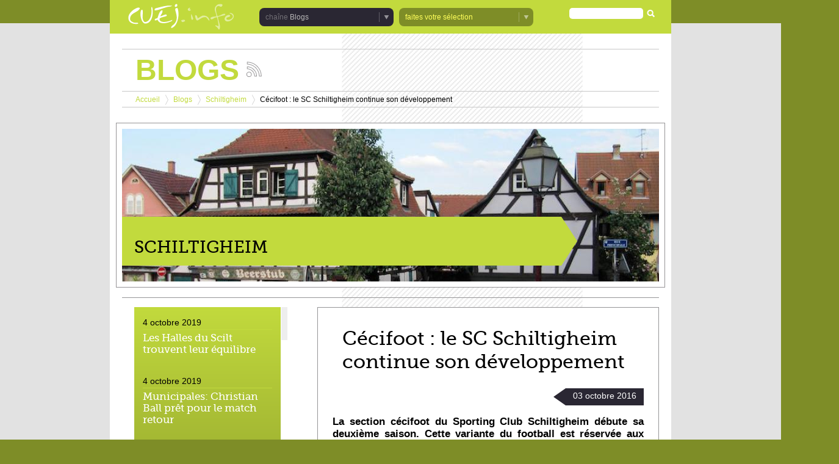

--- FILE ---
content_type: text/html; charset=utf-8
request_url: http://cuej.info/blogs/cecifoot-le-sc-schiltigheim-continue-son-developpement-0
body_size: 11409
content:
<!DOCTYPE html PUBLIC "-//W3C//DTD XHTML+RDFa 1.0//EN"
  "http://www.w3.org/MarkUp/DTD/xhtml-rdfa-1.dtd">
<html xmlns="http://www.w3.org/1999/xhtml" xml:lang="fr"
    version="XHTML+RDFa 1.0" dir="ltr"
  xmlns:og="http://ogp.me/ns#"
  xmlns:article="http://ogp.me/ns/article#"
  xmlns:book="http://ogp.me/ns/book#"
  xmlns:profile="http://ogp.me/ns/profile#"
  xmlns:video="http://ogp.me/ns/video#"
  xmlns:product="http://ogp.me/ns/product#"
  xmlns:content="http://purl.org/rss/1.0/modules/content/"
  xmlns:dc="http://purl.org/dc/terms/"
  xmlns:foaf="http://xmlns.com/foaf/0.1/"
  xmlns:rdfs="http://www.w3.org/2000/01/rdf-schema#"
  xmlns:sioc="http://rdfs.org/sioc/ns#"
  xmlns:sioct="http://rdfs.org/sioc/types#"
  xmlns:skos="http://www.w3.org/2004/02/skos/core#"
  xmlns:xsd="http://www.w3.org/2001/XMLSchema#">

<head profile="http://www.w3.org/1999/xhtml/vocab">
    <meta http-equiv="Content-Type" content="text/html; charset=utf-8" />
<link rel="shortcut icon" href="http://cuej.info/sites/cuej.info/themes/cuej/favicon.ico" type="image/vnd.microsoft.icon" />
<meta name="generator" content="Drupal 7 (https://www.drupal.org)" />
<link rel="canonical" href="http://cuej.info/blogs/cecifoot-le-sc-schiltigheim-continue-son-developpement-0" />
<link rel="shortlink" href="http://cuej.info/node/12252" />
<meta property="og:site_name" content="CUEJ.info" />
<meta property="og:type" content="article" />
<meta property="og:url" content="http://cuej.info/blogs/cecifoot-le-sc-schiltigheim-continue-son-developpement-0" />
<meta property="og:title" content="Cécifoot : le SC Schiltigheim continue son développement" />
<meta property="og:updated_time" content="2018-06-07T14:20:48+02:00" />
<meta property="article:published_time" content="2016-10-03T10:16:45+02:00" />
<meta property="article:modified_time" content="2018-06-07T14:20:48+02:00" />
<title>Cécifoot : le SC Schiltigheim continue son développement | CUEJ.info</title><link type="text/css" rel="stylesheet" href="http://cuej.info/sites/cuej.info/files/public/css/css_xE-rWrJf-fncB6ztZfd2huxqgxu4WO-qwma6Xer30m4.css" media="all" />
<link type="text/css" rel="stylesheet" href="http://cuej.info/sites/cuej.info/files/public/css/css_4WqwQjdROM8rMYd0lGnzUg7aJhcwWUge-l_AAlJawnw.css" media="all" />
<link type="text/css" rel="stylesheet" href="http://cuej.info/sites/cuej.info/files/public/css/css_x5lVy7KU2wQNA03zuthLiNL9leACK7TUrdZoX5QCPF0.css" media="all" />
<link type="text/css" rel="stylesheet" href="http://cuej.info/sites/cuej.info/files/public/css/css_H6DJp8MZ-oHnHwdhfDsojY6lVe0M5ZVVIm-KKAlbHBE.css" media="print" />
<link type="text/css" rel="stylesheet" href="http://cuej.info/sites/cuej.info/files/public/css/css_ahnPdWXelAYw94HsPxJqPtTN6pLG8lFdix_ZldhZdUk.css" media="all" />
<link type="text/css" rel="stylesheet" href="http://cuej.info/sites/cuej.info/files/public/css/css_MvjUf7PJk182bZ1Ch3oFKrzJlff67PHueCwiX64SgoU.css" media="all" />
<style type="text/css" media="all">
<!--/*--><![CDATA[/*><!--*/
body,#header,#footer,.bkg-dark{background-color:#7e8d27;}#header .wrap,#footer .wrap,.bkg-light,.bkg-light-over:hover,.bkg-light-over:focus,.bkg-light-over.active,.node-module-slideshow.paginate-classic a.activeSlide{background-color:#c2da3d !important;}h1 span,h2,h4,a,.menu-theme a:hover,.menu-theme a:focus,.form-submit,.pager a:hover,.pager a:focus,.pager .pager-current{color:#c2da3d;}#header a,#footer a,#footer p,.color-light{color:#ffff5b;}.color-normal,#body .color-normal-hover:hover,#body .color-normal-hover:focus,#body .color-normal-hover.active{color:#c2da3d;}.gradient{background-image:-webkit-linear-gradient(bottom,#7e8d27 0%,#c2da3d 100%);background-image:-moz-linear-gradient(bottom,#7e8d27 0%,#c2da3d 100%);background-image:linear-gradient(bottom,#7e8d27 0%,#c2da3d 100%);background-color:#c2da3d;}.gradient-reverse{background-image:-webkit-linear-gradient(bottom,#c2da3d 0%,#7e8d27 100%);background-image:-moz-linear-gradient(bottom,#c2da3d 0%,#7e8d27 100%);background-image:linear-gradient(bottom,#c2da3d 0%,#7e8d27 100%);background-color:#7e8d27;}.border-color,.border-color-over:hover,.border-color-over:focus,.border-color-over.active,.form-submit,.pager a:hover,.pager a:focus,.pager .pager-current{border-color:#c2da3d !important;}.border-color-light,.border-color-light-over:hover,.border-color-light-over:focus,.border-color-light-over.active{border-color:#ffff5b !important;}.border-top-color{border-top-color:#c2da3d;}.border-top-dark-color{border-top-color:#7e8d27;}.border-right-color{border-right-color:#c2da3d;}.border-bottom-color{border-bottom-color:#c2da3d;}.border-bottom-dark-color{border-bottom-color:#7e8d27;}.border-left-color{border-left-color:#c2da3d;}.casque{background-image:url("images/casque.png";}

/*]]>*/-->
</style>
<link type="text/css" rel="stylesheet" href="http://cuej.info/sites/cuej.info/files/public/css/css_0IQgSkhNz5vNdz2PO7tHT3QYf3HjgCi5AVD0ei-wX4I.css" media="all" />
<link type="text/css" rel="stylesheet" href="http://cuej.info/sites/cuej.info/files/public/css/css_F5_78skTfZEFqJouy5ol0k4HrvbOTaKy5adxW2qHErk.css" media="print" />
</head>

<body class="html not-front not-logged-in no-sidebars page-node page-node- page-node-12252 node-type-panel" >
    <div id="skip-link">
        <a href="#main-content" class="element-invisible element-focusable">Aller au contenu principal</a>
    </div>
    <div id="header">
    <div class="wrap">
                    <a id="logo-cuej" href="/" title="Accueil" rel="home">
                <img src="http://cuej.info/sites/cuej.info/themes/cuej/logo.png" alt="CUEJ.info" />
            </a>
          <div class="region region-header">
    <div id="block-menu-block-1" class="block block-menu-block">

    
  <div class="content">
    <div class="menu-select menu-channel menu-block-wrapper menu-block-1 menu-name-menu-channel parent-mlid-0 menu-level-1">
    <a class="bkg-dark select selected color-light">Blogs</a><ul class="menu"><li class="first leaf menu-mlid-1037"><a href="/tv" class="bkg-dark color-light">TV</a></li><li class="leaf menu-mlid-1038"><a href="/radio" class="bkg-dark color-light">Radio</a></li><li class="leaf menu-mlid-4380"><a href="/podcast" class="bkg-dark color-light">Podcast</a></li><li class="leaf menu-mlid-1039"><a href="/web-en-continu" class="bkg-dark color-light">Web en continu</a></li><li class="leaf menu-mlid-1040"><a href="/dossiers-multimedias" class="bkg-dark color-light">Dossiers multimédias</a></li><li class="leaf menu-mlid-1041"><a href="/magazines" class="bkg-dark color-light">Magazines</a></li><li class="leaf menu-mlid-1042"><a href="/blogs" class="bkg-dark color-light">Blogs</a></li><li class="last leaf menu-mlid-1043"><a href="/europe" class="bkg-dark color-light">Europe</a></li></ul></div>  </div>
</div>
<div id="block-menu-block-2" class="block block-menu-block">

    
  <div class="content">
    <div class="menu-select menu-theme menu-block-wrapper menu-block-2 menu-name-menu-theme parent-mlid-0 menu-level-1">
    <a class="bkg-dark select color-light">faites votre sélection</a><ul class="menu"><li class="first leaf menu-mlid-1126"><a href="/themes/affaires-interieures" class="bkg-dark color-light">Affaires intérieures</a></li><li class="leaf menu-mlid-1127"><a href="/themes/consommation" class="bkg-dark color-light">Consommation</a></li><li class="leaf menu-mlid-1128"><a href="/themes/culture" class="bkg-dark color-light">Culture</a></li><li class="leaf menu-mlid-1129"><a href="/themes/defense" class="bkg-dark color-light">Défense</a></li><li class="leaf menu-mlid-1130"><a href="/themes/economie" class="bkg-dark color-light">Economie</a></li><li class="leaf menu-mlid-1131"><a href="/themes/education" class="bkg-dark color-light">Education</a></li><li class="leaf menu-mlid-1132"><a href="/themes/environnement" class="bkg-dark color-light">Environnement</a></li><li class="leaf menu-mlid-1133"><a href="/themes/europe" class="bkg-dark color-light">Europe</a></li><li class="leaf menu-mlid-1134"><a href="/themes/faits-divers" class="bkg-dark color-light">Faits divers</a></li><li class="leaf menu-mlid-1135"><a href="/themes/habitat" class="bkg-dark color-light">Habitat</a></li><li class="leaf menu-mlid-1136"><a href="/themes/histoire" class="bkg-dark color-light">Histoire</a></li><li class="leaf menu-mlid-1137"><a href="/themes/justice" class="bkg-dark color-light">Justice</a></li><li class="leaf menu-mlid-1138"><a href="/themes/loisirs" class="bkg-dark color-light">Loisirs</a></li><li class="leaf menu-mlid-1139"><a href="/themes/medias" class="bkg-dark color-light">Médias</a></li><li class="leaf menu-mlid-1140"><a href="/themes/politique" class="bkg-dark color-light">Politique</a></li><li class="leaf menu-mlid-1141"><a href="/themes/relations-internationales" class="bkg-dark color-light">Relations internationales</a></li><li class="leaf menu-mlid-1142"><a href="/themes/sante" class="bkg-dark color-light">Santé</a></li><li class="leaf menu-mlid-1143"><a href="/themes/science" class="bkg-dark color-light">Science</a></li><li class="leaf menu-mlid-1144"><a href="/themes/social" class="bkg-dark color-light">Social</a></li><li class="leaf menu-mlid-1145"><a href="/themes/sport" class="bkg-dark color-light">Sport</a></li><li class="leaf menu-mlid-1146"><a href="/themes/transport" class="bkg-dark color-light">Transport</a></li><li class="last leaf menu-mlid-1147"><a href="/themes/urbanisme" class="bkg-dark color-light">Urbanisme</a></li></ul></div>  </div>
</div>
<div id="block-search-form" class="block block-search">

    
  <div class="content">
    <form action="/blogs/cecifoot-le-sc-schiltigheim-continue-son-developpement-0" method="post" id="search-block-form" accept-charset="UTF-8"><div><div class="container-inline">
      <h2 class="element-invisible">Formulaire de recherche</h2>
    <div class="form-item form-type-textfield form-item-search-block-form">
  <label class="element-invisible" for="edit-search-block-form--2">Rechercher </label>
 <input title="Indiquer les termes à rechercher" type="text" id="edit-search-block-form--2" name="search_block_form" value="" size="15" maxlength="128" class="form-text" />
</div>
<div class="form-actions form-wrapper" id="edit-actions"><input type="submit" id="edit-submit" name="op" value="Rechercher" class="form-submit" /></div><input type="hidden" name="form_build_id" value="form-a5zslaqd7H3Y9Wth2N22GVho4o3e0pTBTKDQiBH5NcY" />
<input type="hidden" name="form_id" value="search_block_form" />
</div>
</div></form>  </div>
</div>
  </div>
    </div>
</div>
<div id="body" class="channel-blogs">
    <div class="wrap">
        <div id="main-title"><h1><span>Blogs</span></h1><a class="rss" title="Suivez les actualités de la chaîne Blogs" href="/taxonomy/term/5/feed">Suivez les actualités de la chaîne Blogs</a></div><h5 class="element-invisible">Vous êtes ici</h5><div class="breadcrumb"><a href="/">Accueil</a> <span class="separator">&gt;</span> <a href="/blogs">Blogs</a> <span class="separator">&gt;</span> <a href="/blogs/schiltigheim">Schiltigheim</a> <span class="separator">&gt;</span> <span>Cécifoot : le SC Schiltigheim continue son développement</span></div><div class="tabs"></div>        <div id="banner">
            <div class="image">
                                <img src="http://cuej.info/sites/cuej.info/files/public/styles/cuej_bandeau/public/blogs/rue_principale_schiltigheim.jpg?itok=xZBV1moF" alt="Schiltigheim" />
                            </div>
            <div class="title">
                <h2 style="background-color: #c2da3d;">Schiltigheim</h2>
                <span class="title-corner"  style="border-left-color: #c2da3d;"></span>
                <span class="clearfix"></span>
            </div>
        </div>
        <hr />
        <div id="sidebar">
              <div class="region region-sidebar">
    <div id="block-cuej-channel-blogs-cuej-channel-blogs-navigation" class="block block-cuej-channel-blogs">

    
  <div class="content">
    <div id="blogs-navigation">
    <div class="tiny-scrollbar">
        <div class="scrollbar">
            <div class="track">
                <div class="thumb">
                    <div class="end"></div>
                </div>
            </div>
        </div>
        <div class="viewport gradient">
            <ul class="nav overview">
                                    <li>
                        <a href="/blogs/les-halles-du-scilt-trouvent-leur-equilibre" class="border-color-over">
                            <span class="date border-bottom-color">4 octobre 2019</span>
                            <span class="title">Les Halles du Scilt trouvent leur équilibre</span>
                            <span class="corner-bkg border-left-color"><span class="corner"></span></span>
                        </a>
                    </li>
                                    <li>
                        <a href="/blogs/municipales-christian-ball-pret-pour-le-match-retour" class="border-color-over">
                            <span class="date border-bottom-color">4 octobre 2019</span>
                            <span class="title">Municipales: Christian Ball prêt pour le match retour</span>
                            <span class="corner-bkg border-left-color"><span class="corner"></span></span>
                        </a>
                    </li>
                                    <li>
                        <a href="/blogs/une-victime-de-lincendie-laissee-sans-toit" class="border-color-over">
                            <span class="date border-bottom-color">4 octobre 2019</span>
                            <span class="title">Une victime de l'incendie laissée sans toit</span>
                            <span class="corner-bkg border-left-color"><span class="corner"></span></span>
                        </a>
                    </li>
                                    <li>
                        <a href="/blogs/etre-alternant-ce-nest-pas-si-facile" class="border-color-over">
                            <span class="date border-bottom-color">4 octobre 2019</span>
                            <span class="title">Être alternant ce n’est pas si facile </span>
                            <span class="corner-bkg border-left-color"><span class="corner"></span></span>
                        </a>
                    </li>
                                    <li>
                        <a href="/blogs/helene-hollederer-de-lombre-la-lumiere" class="border-color-over">
                            <span class="date border-bottom-color">3 octobre 2019</span>
                            <span class="title">Hélène Hollederer: de l'ombre à la lumière</span>
                            <span class="corner-bkg border-left-color"><span class="corner"></span></span>
                        </a>
                    </li>
                                    <li>
                        <a href="/blogs/dernieres-repetitions-pour-tartine-reverdy" class="border-color-over">
                            <span class="date border-bottom-color">3 octobre 2019</span>
                            <span class="title">Dernières répétitions pour Tartine Reverdy</span>
                            <span class="corner-bkg border-left-color"><span class="corner"></span></span>
                        </a>
                    </li>
                                    <li>
                        <a href="/blogs/appel-une-manifestation-des-cyclistes" class="border-color-over">
                            <span class="date border-bottom-color">3 octobre 2019</span>
                            <span class="title">Appel à une manifestation des cyclistes </span>
                            <span class="corner-bkg border-left-color"><span class="corner"></span></span>
                        </a>
                    </li>
                                    <li>
                        <a href="/blogs/une-trentaine-de-personnes-reunies-contre-la-misere" class="border-color-over">
                            <span class="date border-bottom-color">2 octobre 2019</span>
                            <span class="title">Une trentaine de personnes réunies contre la misère</span>
                            <span class="corner-bkg border-left-color"><span class="corner"></span></span>
                        </a>
                    </li>
                                    <li>
                        <a href="/blogs/ce-carrefour-est-hyper-dangereux" class="border-color-over">
                            <span class="date border-bottom-color">1 octobre 2019</span>
                            <span class="title">«Ce carrefour est hyper dangereux»</span>
                            <span class="corner-bkg border-left-color"><span class="corner"></span></span>
                        </a>
                    </li>
                                    <li>
                        <a href="/blogs/le-guide-gourmand-peine-simposer" class="border-color-over">
                            <span class="date border-bottom-color">1 octobre 2019</span>
                            <span class="title">Le guide gourmand peine à s'imposer</span>
                            <span class="corner-bkg border-left-color"><span class="corner"></span></span>
                        </a>
                    </li>
                                    <li>
                        <a href="/blogs/tous-au-theatre-alsacien-de-schiltigheim" class="border-color-over">
                            <span class="date border-bottom-color">1 octobre 2019</span>
                            <span class="title">Tous au Théâtre alsacien de Schiltigheim !</span>
                            <span class="corner-bkg border-left-color"><span class="corner"></span></span>
                        </a>
                    </li>
                                    <li>
                        <a href="/blogs/grand-destockage-chez-hangart-events-avant-son-changement-dactivite" class="border-color-over">
                            <span class="date border-bottom-color">30 septembre 2019</span>
                            <span class="title">Grand déstockage chez Hang’art Events avant son changement d’activité</span>
                            <span class="corner-bkg border-left-color"><span class="corner"></span></span>
                        </a>
                    </li>
                                    <li>
                        <a href="/blogs/helene-hollederer-de-lrem-en-campagne-pour-les-municipales" class="border-color-over">
                            <span class="date border-bottom-color">30 septembre 2019</span>
                            <span class="title">Hélène Hollederer, de LREM, en campagne pour les municipales</span>
                            <span class="corner-bkg border-left-color"><span class="corner"></span></span>
                        </a>
                    </li>
                                    <li>
                        <a href="/blogs/accident-schiltigheim-une-cycliste-tuee" class="border-color-over">
                            <span class="date border-bottom-color">30 septembre 2019</span>
                            <span class="title">Accident à Schiltigheim : une cycliste tuée</span>
                            <span class="corner-bkg border-left-color"><span class="corner"></span></span>
                        </a>
                    </li>
                                    <li>
                        <a href="/blogs/handball-schiltigheim-affronte-selestat-pour-la-suprematie-regionale" class="border-color-over">
                            <span class="date border-bottom-color">27 septembre 2019</span>
                            <span class="title">Handball : Schiltigheim affronte Sélestat pour la suprématie régionale</span>
                            <span class="corner-bkg border-left-color"><span class="corner"></span></span>
                        </a>
                    </li>
                                    <li>
                        <a href="/blogs/pas-de-protection-fonctionnelle-pour-lancien-maire-kutner" class="border-color-over">
                            <span class="date border-bottom-color">27 septembre 2019</span>
                            <span class="title">Pas de protection fonctionnelle pour l’ancien maire Kutner</span>
                            <span class="corner-bkg border-left-color"><span class="corner"></span></span>
                        </a>
                    </li>
                                    <li>
                        <a href="/blogs/les-food-truck-la-conquete-de-lespace-europeen-de-lentreprise" class="border-color-over">
                            <span class="date border-bottom-color">27 septembre 2019</span>
                            <span class="title">Les food truck à la conquête de l'Espace européen de l'entreprise</span>
                            <span class="corner-bkg border-left-color"><span class="corner"></span></span>
                        </a>
                    </li>
                                    <li>
                        <a href="/blogs/les-graines-de-journalistes-reviennent-sur-les-lieux-de-lincendie" class="border-color-over">
                            <span class="date border-bottom-color">26 septembre 2019</span>
                            <span class="title">Les graines de journalistes reviennent sur les lieux de l'incendie</span>
                            <span class="corner-bkg border-left-color"><span class="corner"></span></span>
                        </a>
                    </li>
                                    <li>
                        <a href="/blogs/municipales-2020-christian-ball-investi-par-les-republicains" class="border-color-over">
                            <span class="date border-bottom-color">26 septembre 2019</span>
                            <span class="title">Municipales 2020: Christian Ball investi par Les Républicains</span>
                            <span class="corner-bkg border-left-color"><span class="corner"></span></span>
                        </a>
                    </li>
                                    <li>
                        <a href="/blogs/la-gastronomie-sinvite-aux-halles" class="border-color-over">
                            <span class="date border-bottom-color">25 septembre 2019</span>
                            <span class="title">La gastronomie s'invite aux Halles</span>
                            <span class="corner-bkg border-left-color"><span class="corner"></span></span>
                        </a>
                    </li>
                                    <li>
                        <a href="/blogs/journees-de-larchitecture-anupama-kundoo-ouvre-le-bal" class="border-color-over">
                            <span class="date border-bottom-color">24 septembre 2019</span>
                            <span class="title">Journées de l'architecture: Anupama Kundoo ouvre le bal</span>
                            <span class="corner-bkg border-left-color"><span class="corner"></span></span>
                        </a>
                    </li>
                                    <li>
                        <a href="/blogs/travaux-rue-des-chasseurs-et-rue-de-la-patrie-fermeture-la-circulation" class="border-color-over">
                            <span class="date border-bottom-color">24 septembre 2019</span>
                            <span class="title">Travaux rue des Chasseurs et rue de la Patrie : fermeture à la circulation </span>
                            <span class="corner-bkg border-left-color"><span class="corner"></span></span>
                        </a>
                    </li>
                                    <li>
                        <a href="/blogs/attention-aux-coupures-deau" class="border-color-over">
                            <span class="date border-bottom-color">24 septembre 2019</span>
                            <span class="title">Attention aux coupures d'eau</span>
                            <span class="corner-bkg border-left-color"><span class="corner"></span></span>
                        </a>
                    </li>
                                    <li>
                        <a href="/blogs/concertation-publique-reamenagement-des-rues-wenger-valentin-et-raiffeisen" class="border-color-over">
                            <span class="date border-bottom-color">24 septembre 2019</span>
                            <span class="title">Concertation publique: Réaménagement des rues Wenger-Valentin et Raiffeisen</span>
                            <span class="corner-bkg border-left-color"><span class="corner"></span></span>
                        </a>
                    </li>
                                    <li>
                        <a href="/blogs/cette-epicerie-ou-lon-apprend-le-francais" class="border-color-over">
                            <span class="date border-bottom-color">6 octobre 2016</span>
                            <span class="title">Cette épicerie où l'on apprend le français</span>
                            <span class="corner-bkg border-left-color"><span class="corner"></span></span>
                        </a>
                    </li>
                                    <li>
                        <a href="/blogs/paroissiens-et-refugies-main-dans-la-main" class="border-color-over">
                            <span class="date border-bottom-color">5 octobre 2016</span>
                            <span class="title">Paroissiens et réfugiés main dans la main</span>
                            <span class="corner-bkg border-left-color"><span class="corner"></span></span>
                        </a>
                    </li>
                                    <li>
                        <a href="/blogs/le-festival-des-oiseaux-cultive-la-convivialite" class="border-color-over">
                            <span class="date border-bottom-color">3 octobre 2016</span>
                            <span class="title">Le Festival des oiseaux cultive la convivialité</span>
                            <span class="corner-bkg border-left-color"><span class="corner"></span></span>
                        </a>
                    </li>
                                    <li>
                        <a href="/blogs/un-cas-de-zika-suspecte-dans-le-quartier-des-malteries" class="border-color-over">
                            <span class="date border-bottom-color">3 octobre 2016</span>
                            <span class="title">Un cas de zika suspecté dans le quartier des Malteries</span>
                            <span class="corner-bkg border-left-color"><span class="corner"></span></span>
                        </a>
                    </li>
                                    <li>
                        <a href="/blogs/travaux-route-de-bischwiller-la-circulation-bloquee-jusquau-21-octobre" class="border-color-over">
                            <span class="date border-bottom-color">3 octobre 2016</span>
                            <span class="title">Travaux route de Bischwiller : la circulation bloquée jusqu'au 21 octobre</span>
                            <span class="corner-bkg border-left-color"><span class="corner"></span></span>
                        </a>
                    </li>
                                    <li>
                        <a href="/blogs/cecifoot-le-sc-schiltigheim-continue-son-developpement-0" class="border-color-over active">
                            <span class="date border-bottom-color">3 octobre 2016</span>
                            <span class="title">Cécifoot : le SC Schiltigheim continue son développement</span>
                            <span class="corner-bkg border-left-color"><span class="corner"></span></span>
                        </a>
                    </li>
                                    <li>
                        <a href="/blogs/friche-fischer-la-consultation-publique-est-finie-les-questions-demeurent" class="border-color-over">
                            <span class="date border-bottom-color">29 septembre 2016</span>
                            <span class="title">Friche Fischer : la consultation publique est finie, les questions demeurent</span>
                            <span class="corner-bkg border-left-color"><span class="corner"></span></span>
                        </a>
                    </li>
                                    <li>
                        <a href="/blogs/le-maire-justifie-son-deplacement-en-tunisie" class="border-color-over">
                            <span class="date border-bottom-color">28 septembre 2016</span>
                            <span class="title">Le maire justifie son déplacement en Tunisie</span>
                            <span class="corner-bkg border-left-color"><span class="corner"></span></span>
                        </a>
                    </li>
                                    <li>
                        <a href="/blogs/inauguration-de-la-liaison-cyclable-est-ouest-ce-samedi" class="border-color-over">
                            <span class="date border-bottom-color">24 septembre 2015</span>
                            <span class="title">Inauguration de la liaison cyclable est-ouest ce samedi</span>
                            <span class="corner-bkg border-left-color"><span class="corner"></span></span>
                        </a>
                    </li>
                                    <li>
                        <a href="/blogs/rentree-sportive-au-centre-nautique" class="border-color-over">
                            <span class="date border-bottom-color">24 septembre 2015</span>
                            <span class="title">Rentrée sportive au centre nautique</span>
                            <span class="corner-bkg border-left-color"><span class="corner"></span></span>
                        </a>
                    </li>
                                    <li>
                        <a href="/blogs/des-ateliers-pour-le-developpement-durable" class="border-color-over">
                            <span class="date border-bottom-color">23 septembre 2015</span>
                            <span class="title">Des ateliers pour le développement durable</span>
                            <span class="corner-bkg border-left-color"><span class="corner"></span></span>
                        </a>
                    </li>
                                    <li>
                        <a href="/blogs/cheval-blanc-franck-meunier-lunanimite" class="border-color-over">
                            <span class="date border-bottom-color">23 septembre 2015</span>
                            <span class="title">Cheval blanc : Franck Meunier à l'unanimité</span>
                            <span class="corner-bkg border-left-color"><span class="corner"></span></span>
                        </a>
                    </li>
                                    <li>
                        <a href="/blogs/permis-valide-pour-schutzenberger" class="border-color-over">
                            <span class="date border-bottom-color">22 septembre 2015</span>
                            <span class="title">Permis validé pour Schutzenberger</span>
                            <span class="corner-bkg border-left-color"><span class="corner"></span></span>
                        </a>
                    </li>
                                    <li>
                        <a href="/blogs/succes-en-demi-teinte-pour-la-journee-portes-ouvertes-de-le3" class="border-color-over">
                            <span class="date border-bottom-color">21 septembre 2015</span>
                            <span class="title">Succès en demi-teinte pour la journée portes ouvertes de l'E3</span>
                            <span class="corner-bkg border-left-color"><span class="corner"></span></span>
                        </a>
                    </li>
                                    <li>
                        <a href="/blogs/deuxieme-defaite-pour-le-sc-schiltigheim" class="border-color-over">
                            <span class="date border-bottom-color">21 septembre 2015</span>
                            <span class="title">Deuxième défaite pour le SC Schiltigheim</span>
                            <span class="corner-bkg border-left-color"><span class="corner"></span></span>
                        </a>
                    </li>
                                    <li>
                        <a href="/blogs/du-gospel-et-des-tartes-flambees" class="border-color-over">
                            <span class="date border-bottom-color">21 septembre 2015</span>
                            <span class="title">Du gospel et des tartes flambées</span>
                            <span class="corner-bkg border-left-color"><span class="corner"></span></span>
                        </a>
                    </li>
                                    <li>
                        <a href="/blogs/schutzenberger-ouvre-ses-caves-aux-visiteurs" class="border-color-over">
                            <span class="date border-bottom-color">20 septembre 2015</span>
                            <span class="title">Schutzenberger ouvre ses caves aux visiteurs</span>
                            <span class="corner-bkg border-left-color"><span class="corner"></span></span>
                        </a>
                    </li>
                                    <li>
                        <a href="/blogs/espace-europeen-de-lentreprise-lautre-schiltigheim" class="border-color-over">
                            <span class="date border-bottom-color">18 septembre 2015</span>
                            <span class="title">Espace européen de l'entreprise : l'autre Schiltigheim</span>
                            <span class="corner-bkg border-left-color"><span class="corner"></span></span>
                        </a>
                    </li>
                                    <li>
                        <a href="/blogs/la-navette-de-schilick-arrive-en-decembre" class="border-color-over">
                            <span class="date border-bottom-color">18 septembre 2015</span>
                            <span class="title">La "Navette de Schilick" arrive en décembre</span>
                            <span class="corner-bkg border-left-color"><span class="corner"></span></span>
                        </a>
                    </li>
                                    <li>
                        <a href="/blogs/une-petition-pour-retrouver-les-chats-disparus" class="border-color-over">
                            <span class="date border-bottom-color">17 septembre 2015</span>
                            <span class="title">Une pétition pour retrouver les chats disparus</span>
                            <span class="corner-bkg border-left-color"><span class="corner"></span></span>
                        </a>
                    </li>
                                    <li>
                        <a href="/blogs/lespace-europeen-de-lentreprise-souvre-aux-schilikois" class="border-color-over">
                            <span class="date border-bottom-color">15 septembre 2015</span>
                            <span class="title">L'Espace européen de l'entreprise s'ouvre aux Schilikois</span>
                            <span class="corner-bkg border-left-color"><span class="corner"></span></span>
                        </a>
                    </li>
                            </ul>
        </div>
    </div>
    <span class="arrow border-top-dark-color"></span>
</div>  </div>
</div>
  </div>
                <div class="sidebar-blog">
                 <p style="text-align: justify;">Cinquième commune d'Alsace, densément peuplée, Schiltigheim est la première ville de l'agglomération après Strasbourg. Surnommée « Cité des brasseurs », Schiltigheim abritait depuis le XIXe siècle des brasseries de grande renommée: Schutzenberger, Espérance, Adelshoffen, Fischer... Mais aujourd'hui, hormis la Brasserie de l'Espérance, devenue Heineken France, elles ont laissé place à des friches au coeur de la commune. Plusieurs projets urbains tentent de redonner vie à ces terrains abandonnés. Le tissu économique schilikois se réoriente vers le tertiaire. Dans les années 1990, l'Espace européen de l'entreprise s'est installé à l'ouest de la commune. Il accueille aujourd'hui 500 entreprises, 9000 salariés et plus d'un millier d'étudiants. Située entre les zones industrielles et commerciales du nord de l'agglomération et Strasbourg, la ville vit difficilement sa reconversion économique, mais bénéficie de cette position au coeur de l'Eurométropole. La ligne B du tramway dessert ainsi Schiltigheim mais contourne le centre-ville.</p>
<p> </p>
<p><iframe align="middle" frameborder="0" height="280" scrolling="no" src="https://www.google.com/maps/d/embed?mid=z8eBaU4qdgpo.kAguaxp-ewdU" width="280"></iframe></p>
<p style="text-align: justify;"> </p>
<p style="text-align: justify;"><strong>Schiltigheim en chiffres </strong>:</p>
<p style="text-align: justify;"> </p>
<ul>
<li>Population : 31 811 habitants (recensement 2016). Schiltigheim est la deuxième plus ville la plus peuplée de l'Eurométropole.</li>
<li>Superficie : 7,63 km²</li>
<li>Revenu médian : 17 856 euros/an (2016) pour 20 209 euros/an sur l'ensemble de l'Eurométropole.</li>
<li>Taux de chômage : 18,8 % (2016) contre 16% sur l'ensemble de l'Eurométropole.</li>
<li>Part de logements sociaux : 33,2 % (2012). Schiltigheim fait partie des 5 villes de l'Eurométropole respectant la loi SRU.</li>
</ul>
<p><span class="cuej-legende">Source : Insee</span></p>
<p> </p>
<p><strong>Maire :</strong> Danielle Dambach (Ecologiste) 2018-2020</p>
<p style="text-align: justify;"> </p>
<p style="text-align: justify;"><span class="cuej-intertitre"><strong>Adresses utiles : </strong></span></p>
<p style="text-align: justify;"> </p>
<ul>
<li>Mairie de Schiltigheim : 110 Route de Bischwiller, 67300 Schiltigheim.</li>
<li>Centre d'action médico sociale : 33 rue du Barrage, 67300 Schilitgheim.</li>
<li>Commissariat de Schiltigheim : 110 route de Bischwiller, 67300 Schiltigheim. Horaires : du lundi au vendredi de 08h30 à 12h30 et de 13h30 à 17h00</li>
</ul>
<p style="text-align: justify;"> </p>
<p style="text-align: justify;"><span class="cuej-intertitre">Agenda :</span></p>
<p style="margin-bottom: 0cm; padding: 0cm; border-width: initial; border-style: none; font-style: normal; font-variant-ligatures: normal; font-variant-caps: normal; font-weight: normal; font-family: Arial, sans-serif;"><font color="#000000"><span style="padding: 0cm; border-width: initial; border-style: none; display: inline-block;"><font face="inherit"><u>Samedi 28 Septembre de 11h à 22h</u></font><font face="inherit">: Fête de la Gastronomie.</font></span></font></p>
<p>Aux Halles du Scilt, 15b rue Principale. </p>
<p style="margin-bottom: 0cm; line-height: 100%"> </p>
<p style="margin-bottom: 0cm; line-height: 100%"><font face="Helvetica, sans-serif"><u>Dimanche 6 octobre de 11h à 12h:</u> Apéro-concert Rhénan (</font>chanson française folk-rock<font face="Helvetica, sans-serif">).</font></p>
<p style="margin-bottom: 0cm; line-height: 100%">Aux Halles du Scilt. Entrée libre.</p>
<p style="margin-bottom: 0cm; line-height: 100%"> </p>
<p style="margin-bottom: 0cm; line-height: 100%"><font face="Helvetica, sans-serif"><u>Samedi 12 octobre à 15h:</u> Visite Malterie et Palais Fischer.</font></p>
<p>Rendez-vous au 1 rue des Malteries. Participation gratuite sur inscription. Renseignements au 03 88 22 56 70.</p>
<p style="margin-bottom: 0cm; line-height: 100%"> </p>
<p style="margin-bottom: 0cm; line-height: 100%"><font face="Helvetica, sans-serif"><u>Dimanche 13 octobre à 11h :</u> Jean-Baptiste Doucet (concert classique / piano).</font></p>
<p style="margin-bottom: 0cm; line-height: 100%">Le Cheval Blanc. <a href="https://billetterie.ville-schiltigheim.fr/evenement/13-10-2019-11-00-jean-baptiste-doulcet" target="_blank">Billetterie en ligne</a></p>
<p style="margin-bottom: 0cm; line-height: 100%"> </p>
<p><u>Mardi 15 ocotbre à 20h30:</u> ¿WHO'S THE CUBAN? Orchestra (musiques du monde).</p>
<p>La briqueterie. <a href="https://billetterie.ville-schiltigheim.fr/evenement/15-10-2019-20-30-who-s-the-cuban-orchestra" target="_blank">Billetterie en ligne</a></p>
<p> </p>
<p><u>Vendredi 18 octobre à 20h30:</u> Shauli Einav Quintet (jazz).</p>
<p>Le Cheval Blanc. <a href="https://billetterie.ville-schiltigheim.fr/evenement/18-10-2019-20-30-shauli-einav-quintet" target="_blank">Billetterie en ligne</a></p>
<p style="margin-bottom: 0cm; line-height: 100%"><a href="https://billetterie.ville-schiltigheim.fr/evenement/13-10-2019-11-00-jean-baptiste-doulcet&gt; Billetterie &lt;/a&gt;&lt;/p&gt;&lt;p style=" margin-bottom:=""> </a></p>
<p style="margin-bottom:0cm"><u>Mardi 22 octobre à 20h30:</u> Les innocents (chanson française).</p>
<p style="margin-bottom:0cm">La briqueterie. <a href="https://billetterie.ville-schiltigheim.fr/evenement/22-10-2019-20-30-les-innocents" target="_blank">Billetterie en ligne</a></p>
<p style="margin-bottom: 0cm; line-height: 100%"><a href="https://billetterie.ville-schiltigheim.fr/evenement/13-10-2019-11-00-jean-baptiste-doulcet&gt; Billetterie &lt;/a&gt;&lt;/p&gt;&lt;p style=" margin-bottom:=""> </a></p>
<p style="margin-bottom: 0cm; line-height: 100%"><u>Jeudi 24 ocotbre à 16h30:</u> Collecte de sang</p>
<p style="margin-bottom: 0cm; line-height: 100%">Hôtel de Ville. Pièce d'identité obligatoire.</p>
<p style="margin-bottom: 0cm; line-height: 100%"> </p>
<p> </p>
<p><u>Du 4 septembre au 20 octobre aux Halles du Scilt :</u> Exposition "Archifoto".</p>
<p>Rétrospective.</p>
<p>Mercredis, vendredis et samedis : de 10h à 19h<br />Dimanches et jours fériés : de 10h à 16h.</p>
<p>Entrée libre.</p>
<p style="margin-bottom: 0cm; line-height: 100%"><a href="https://billetterie.ville-schiltigheim.fr/evenement/13-10-2019-11-00-jean-baptiste-doulcet&gt; Billetterie &lt;/a&gt;&lt;/p&gt;&lt;p style=" margin-bottom:=""> </a></p>
<p style="margin-bottom: 0cm; line-height: 100%"><a href="https://billetterie.ville-schiltigheim.fr/evenement/13-10-2019-11-00-jean-baptiste-doulcet&gt; Billetterie &lt;/a&gt;&lt;/p&gt;&lt;p style=" margin-bottom:=""> </a></p>
<p style="margin-bottom: 0cm; line-height: 100%"><a href="https://billetterie.ville-schiltigheim.fr/evenement/13-10-2019-11-00-jean-baptiste-doulcet&gt; Billetterie &lt;/a&gt;&lt;/p&gt;&lt;p style=" margin-bottom:=""> </a></p>
<p style="margin-bottom: 0cm; line-height: 100%"><a href="https://billetterie.ville-schiltigheim.fr/evenement/13-10-2019-11-00-jean-baptiste-doulcet&gt; Billetterie &lt;/a&gt;&lt;/p&gt;&lt;p style=" margin-bottom:=""> </a></p>
<p style="margin-bottom: 0cm; line-height: 100%"><a href="https://billetterie.ville-schiltigheim.fr/evenement/13-10-2019-11-00-jean-baptiste-doulcet&gt; Billetterie &lt;/a&gt;&lt;/p&gt;&lt;p style=" margin-bottom:=""> </a></p>
<p style="margin-bottom: 0cm; line-height: 100%"><a href="https://billetterie.ville-schiltigheim.fr/evenement/13-10-2019-11-00-jean-baptiste-doulcet&gt; Billetterie &lt;/a&gt;&lt;/p&gt;&lt;p style=" margin-bottom:=""> </a></p>
<p style="margin-bottom: 0cm; line-height: 100%"><a href="https://billetterie.ville-schiltigheim.fr/evenement/13-10-2019-11-00-jean-baptiste-doulcet&gt; Billetterie &lt;/a&gt;&lt;/p&gt;&lt;p style=" margin-bottom:=""> </a></p>
<p style="margin-bottom: 0cm; line-height: 100%"><a href="https://billetterie.ville-schiltigheim.fr/evenement/13-10-2019-11-00-jean-baptiste-doulcet&gt; Billetterie &lt;/a&gt;&lt;/p&gt;&lt;p style=" margin-bottom:=""> </a></p>
<p style="margin-bottom: 0cm; line-height: 100%"><a href="https://billetterie.ville-schiltigheim.fr/evenement/13-10-2019-11-00-jean-baptiste-doulcet&gt; Billetterie &lt;/a&gt;&lt;/p&gt;&lt;p style=" margin-bottom:=""> </a></p>
<p style="margin-bottom: 0cm; line-height: 100%"><a href="https://billetterie.ville-schiltigheim.fr/evenement/13-10-2019-11-00-jean-baptiste-doulcet&gt; Billetterie &lt;/a&gt;&lt;/p&gt;&lt;p style=" margin-bottom:=""> </a></p>
                 </div>
                    </div>
        <div id="content-side">
              <div class="region region-content">
    <div id="block-system-main" class="block block-system">

    
  <div class="content">
    <div id="node-12252" class="node node-panel node-full_page clearfix" about="/blogs/cecifoot-le-sc-schiltigheim-continue-son-developpement-0" typeof="sioc:Item foaf:Document">
    <div class="content cornered-box">
        <h2>Cécifoot : le SC Schiltigheim continue son développement</h2>
        <p class="date">
            <span class="arrow"></span>
            <span class="day">03</span> <span class="month">octobre</span> <span class="year">2016</span>        </p>
        <span class="clearfix"></span>
        <div class="panel-display panel-1col clearfix" >
  <div class="panel-panel panel-col">
    <div><div class="panel-pane pane-node" >
  
      
  
  <div class="pane-content">
    <div class="field field-name-body field-type-text-with-summary field-label-hidden"><div class="field-items"><div class="field-item even" property="content:encoded"> <p><span class="cuej-chapo">La section cécifoot du Sporting Club Schiltigheim débute sa deuxième saison. Cette variante du football est réservée aux déficients visuels. L'équipe entraînée par Julien Chaussec et Rémi Garranger est l'une des huit formations françaises et compte une dizaine de joueurs.</span></p>
 </div></div></div><div class="field field-name-field-video field-type-media field-label-hidden"><div class="field-items"><div class="field-item even"><div class="mediaelement-video"><video  src="http://cuej.info/sites/cuej.info/files/public/cecifoot_0.mov" id="mediaelement-video-formatter-identifier-1768758639-0" class="mediaelement-video-formatter-identifier-1768758639-0" controls="controls" height="100%" width="100%" poster="http://cuej.info/sites/cuej.info/files/public/styles/cuej_video_large/public/capture_decran_2016-10-03_a_10.13.56_0.png?itok=NC32COJ_" ></video></div><script>document.getElementById("mediaelement-video-formatter-identifier-1768758639-0").settings = {type:"video",controls:true,adaptive:true,opts:{videoHeight:466, videoWidth:830},autoplay:false,hd_version:"http://cuej.info/sites/cuej.info/files/public/cecifoot.mp4",};</script></div></div></div><div class="field field-name-field-module-legend field-type-text-long field-label-hidden"><div class="field-items"><div class="field-item even"> <p><span class="cuej-signature"><span style="font-family: Arial, sans-serif; font-size: 13.8px; font-style: normal; font-variant-ligatures: normal; font-variant-caps: small-caps; font-weight: normal;">Simone Ahrweiler, Alexis Boisselier.</span></span></p>
 </div></div></div>  </div>

  
  </div>
</div>
  </div>
</div>
<ul class="themes"><li><a href="/themes/sport">Sport</a></li></ul>        <div id="share-buttons">
            <a href="#" onclick="window.print();return false;" title="Imprimer la page" id="print-button"><img src="http://cuej.info/sites/cuej.info/themes/cuej/images/icon-print.gif" alt="Imprimer la page" /></a><div class="sharethis-buttons"><div class="sharethis-wrapper"><span st_url="http://cuej.info/blogs/cecifoot-le-sc-schiltigheim-continue-son-developpement-0" st_title="Cécifoot : le SC Schiltigheim continue son développement" class="st_facebook"></span>
<span st_url="http://cuej.info/blogs/cecifoot-le-sc-schiltigheim-continue-son-developpement-0" st_title="Cécifoot : le SC Schiltigheim continue son développement" class="st_twitter" st_via="" st_username=""></span>
<span st_url="http://cuej.info/blogs/cecifoot-le-sc-schiltigheim-continue-son-developpement-0" st_title="Cécifoot : le SC Schiltigheim continue son développement" class="st_google" st_via="" st_username=""></span>
<span st_url="http://cuej.info/blogs/cecifoot-le-sc-schiltigheim-continue-son-developpement-0" st_title="Cécifoot : le SC Schiltigheim continue son développement" class="st_email" st_via="" st_username=""></span>
</div></div>
        </div>
        <span class="mask-corner-border"></span>
        <span class="mask-corner"></span>
    </div>
    </div>  </div>
</div>
  </div>
        </div>
        <span class="clearfix"></span>
    </div>
</div>
<div id="footer">
    <div class="wrap">
        <ul id="secondary-menu">
            <li><a id="footer-qui" class="item color-light" href="/contenu/qui-sommes-nous" title="Qui sommes-nous ?">Qui sommes-nous ?</a></li>
            <li><a id="footer-plan" class="item color-light" href="/sitemap" title="Plan du site">Plan du site</a></li>
            <li><a id="footer-contact" class="item color-light" href="#" title="Contact">Contact</a></li>
            <li><a id="footer-admin" class="item color-light" href="/user" title="Identification">Identification</a></li>
        </ul>
        <ul id="socials">
            <li><a id="footer-facebook" class="item color-light" href="https://www.facebook.com/pages/CUEJ-Universit%C3%A9-de-Strasbourg/217625201602958" title="Nous suivre sur Facebook">Nous suivre sur Facebook</a></li>
            <li><a id="footer-twitter" class="item color-light" href="http://twitter.com/#!/CUEJ_info" title="Nous suivre sur Twitter">Nous suivre sur Twitter</a></li>
            <li><a id="footer-mail" class="item color-light" href="mailto:publications@cuej.unistra.fr" title="Nous contacter par email">Nous contacter par email</a></li>
        </ul>
        <a id="logo-uds" href="#" title="Université de Strabourg">
            <img src="/sites/cuej.info/themes/cuej/images/footer-uds.png" alt="Université de Strabourg" />
        </a>
        <p id="copyright">
            Tous droits de reproduction réservés © 2001-2011<br />
            Centre universitaire d'enseignement du journalisme - Strasbourg (France)
        </p>
    </div>
</div><script type="text/javascript" src="http://cuej.info/misc/jquery.js?v=1.4.4"></script>
<script type="text/javascript" src="http://cuej.info/misc/jquery-extend-3.4.0.js?v=1.4.4"></script>
<script type="text/javascript" src="http://cuej.info/misc/jquery.once.js?v=1.2"></script>
<script type="text/javascript" src="http://cuej.info/misc/drupal.js?rbartc"></script>
<script type="text/javascript" src="http://cuej.info/sites/all/libraries/mediaelement/build/mediaelement-and-player.min.js?v=2.1.6"></script>
<script type="text/javascript" src="http://cuej.info/sites/cuej.info/modules/cuej_channel_podcast/cuej_channel_podcast.js?rbartc"></script>
<script type="text/javascript" src="http://cuej.info/sites/cuej.info/modules/cuej_channel_tv/cuej_channel_tv.js?rbartc"></script>
<script type="text/javascript" src="http://cuej.info/sites/all/modules/media_custom/js/html5shiv.js?rbartc"></script>
<script type="text/javascript" src="http://cuej.info/sites/all/modules/media_custom/js/media-custom.js?rbartc"></script>
<script type="text/javascript" src="http://cuej.info/sites/cuej.info/files/public/languages/fr_p3oU3XudJ2G7h2CizgKZV6hLs-JXIXMmV8qGVTwM9eA.js?rbartc"></script>
<script type="text/javascript" src="http://cuej.info/sites/cuej.info/modules/jquerymenu/jquerymenu.js?rbartc"></script>
<script type="text/javascript" src="http://cuej.info/sites/cuej.info/modules/cuej/cuej-media.js?rbartc"></script>
<script type="text/javascript" src="http://cuej.info/sites/cuej.info/modules/panels/js/panels.js?rbartc"></script>
<script type="text/javascript" src="http://cuej.info/sites/cuej.info/modules/cuej/cuej-media.js?rbartc"></script>
<script type="text/javascript">
<!--//--><![CDATA[//><!--
var switchTo5x = false;var useFastShare = true;
//--><!]]>
</script>
<script type="text/javascript" src="http://w.sharethis.com/button/buttons.js"></script>
<script type="text/javascript">
<!--//--><![CDATA[//><!--
if (typeof stLight !== 'undefined') { stLight.options({"publisher":"","version":"4x","lang":"fr"}); }
//--><!]]>
</script>
<script type="text/javascript" src="http://cuej.info/sites/cuej.info/libraries/nivo-slider/jquery.nivo.slider.pack.js?rbartc"></script>
<script type="text/javascript" src="http://cuej.info/sites/cuej.info/modules/cuej_slideshow/cuej_slideshow.js?rbartc"></script>
<script type="text/javascript" src="http://cuej.info/sites/all/modules/google_analytics/googleanalytics.js?rbartc"></script>
<script type="text/javascript">
<!--//--><![CDATA[//><!--
(function(i,s,o,g,r,a,m){i["GoogleAnalyticsObject"]=r;i[r]=i[r]||function(){(i[r].q=i[r].q||[]).push(arguments)},i[r].l=1*new Date();a=s.createElement(o),m=s.getElementsByTagName(o)[0];a.async=1;a.src=g;m.parentNode.insertBefore(a,m)})(window,document,"script","https://www.google-analytics.com/analytics.js","ga");ga("create", "UA-23988507-1", {"cookieDomain":"auto"});ga("send", "pageview");
//--><!]]>
</script>
<script type="text/javascript" src="http://cuej.info/sites/cuej.info/libraries/jquery.tinyscrollbar/jquery.tinyscrollbar.min.js?rbartc"></script>
<script type="text/javascript" src="http://cuej.info/sites/cuej.info/modules/cuej_channel_blogs/js/jquery.tinyscrollbar.js?rbartc"></script>
<script type="text/javascript" src="http://cuej.info/sites/cuej.info/themes/cuej/js/scripts.js?rbartc"></script>
<script type="text/javascript" src="http://cuej.info/sites/cuej.info/themes/cuej/js/form.js?rbartc"></script>
<script type="text/javascript" src="http://cuej.info/sites/cuej.info/themes/cuej/js/collapse.js?rbartc"></script>
<script type="text/javascript">
<!--//--><![CDATA[//><!--
jQuery.extend(Drupal.settings, {"basePath":"\/","pathPrefix":"","ajaxPageState":{"theme":"cuej","theme_token":"JurGU-o2Tp7Mp2clDbgvUB-s80YaP8x8mqzDFxIaCQQ","js":{"misc\/jquery.js":1,"misc\/jquery-extend-3.4.0.js":1,"misc\/jquery.once.js":1,"misc\/drupal.js":1,"sites\/all\/libraries\/mediaelement\/build\/mediaelement-and-player.min.js":1,"sites\/cuej.info\/modules\/cuej_channel_podcast\/cuej_channel_podcast.js":1,"sites\/cuej.info\/modules\/cuej_channel_tv\/cuej_channel_tv.js":1,"sites\/all\/modules\/media_custom\/js\/html5shiv.js":1,"sites\/all\/modules\/media_custom\/js\/media-custom.js":1,"public:\/\/languages\/fr_p3oU3XudJ2G7h2CizgKZV6hLs-JXIXMmV8qGVTwM9eA.js":1,"sites\/cuej.info\/modules\/jquerymenu\/jquerymenu.js":1,"sites\/all\/modules\/mediaelement\/mediaelement.js":1,"sites\/cuej.info\/modules\/panels\/js\/panels.js":1,"sites\/cuej.info\/modules\/cuej\/cuej-media.js":1,"0":1,"http:\/\/w.sharethis.com\/button\/buttons.js":1,"1":1,"sites\/cuej.info\/libraries\/nivo-slider\/jquery.nivo.slider.pack.js":1,"sites\/cuej.info\/modules\/cuej_slideshow\/cuej_slideshow.js":1,"sites\/all\/modules\/google_analytics\/googleanalytics.js":1,"2":1,"sites\/cuej.info\/libraries\/jquery.tinyscrollbar\/jquery.tinyscrollbar.min.js":1,"sites\/cuej.info\/modules\/cuej_channel_blogs\/js\/jquery.tinyscrollbar.js":1,"sites\/cuej.info\/themes\/cuej\/js\/scripts.js":1,"sites\/cuej.info\/themes\/cuej\/js\/form.js":1,"sites\/cuej.info\/themes\/cuej\/js\/collapse.js":1},"css":{"modules\/system\/system.base.css":1,"modules\/system\/system.menus.css":1,"modules\/system\/system.messages.css":1,"modules\/system\/system.theme.css":1,"sites\/all\/libraries\/mediaelement\/build\/mediaelementplayer.min.css":1,"modules\/book\/book.css":1,"modules\/comment\/comment.css":1,"sites\/cuej.info\/modules\/cuej_channel_podcast\/cuej_channel_podcast.css":1,"sites\/cuej.info\/modules\/cuej_channel_radio\/cuej_channel_radio.css":1,"sites\/cuej.info\/modules\/cuej_channel_tv\/cuej_channel_tv.css":1,"sites\/cuej.info\/modules\/cuej_channel_webex\/cuej_channel_webex.css":1,"sites\/cuej.info\/modules\/cuej_channel_webex\/cuej_channel_webex_print.css":1,"sites\/all\/modules\/date\/date_api\/date.css":1,"sites\/all\/modules\/date\/date_popup\/themes\/datepicker.1.7.css":1,"modules\/field\/theme\/field.css":1,"sites\/all\/modules\/media_custom\/css\/media_custom.css":1,"modules\/node\/node.css":1,"sites\/all\/modules\/sdv\/sdv\/sdv.css":1,"modules\/search\/search.css":1,"modules\/user\/user.css":1,"sites\/all\/modules\/views\/css\/views.css":1,"sites\/all\/modules\/ctools\/css\/ctools.css":1,"sites\/cuej.info\/modules\/jquerymenu\/jquerymenu.css":1,"sites\/cuej.info\/modules\/panels\/css\/panels.css":1,"sites\/cuej.info\/modules\/taxonomy_access\/taxonomy_access.css":1,"sites\/cuej.info\/modules\/panels\/plugins\/layouts\/onecol\/onecol.css":1,"0":1,"sites\/cuej.info\/themes\/cuej\/css\/reset.css":1,"sites\/cuej.info\/themes\/cuej\/css\/styles.css":1,"sites\/cuej.info\/themes\/cuej\/css\/custom.css":1,"sites\/cuej.info\/themes\/cuej\/css\/print.css":1}},"jquerymenu":{"hover":0,"animate":0,"edit_link":0},"mediaelementAll":true,"mediaelement":{".mediaelement-video-formatter-identifier-1768758639-0":{"opts":{"videoHeight":466,"videoWidth":830},"type":"video","controls":true,"adaptive":true,"autoplay":false,"hd_version":"http:\/\/cuej.info\/sites\/cuej.info\/files\/public\/cecifoot.mp4"}},"googleanalytics":{"trackOutbound":1,"trackMailto":1,"trackDownload":1,"trackDownloadExtensions":"7z|aac|arc|arj|asf|asx|avi|bin|csv|doc(x|m)?|dot(x|m)?|exe|flv|gif|gz|gzip|hqx|jar|jpe?g|js|mp(2|3|4|e?g)|mov(ie)?|msi|msp|pdf|phps|png|ppt(x|m)?|pot(x|m)?|pps(x|m)?|ppam|sld(x|m)?|thmx|qtm?|ra(m|r)?|sea|sit|tar|tgz|torrent|txt|wav|wma|wmv|wpd|xls(x|m|b)?|xlt(x|m)|xlam|xml|z|zip"},"urlIsAjaxTrusted":{"\/blogs\/cecifoot-le-sc-schiltigheim-continue-son-developpement-0":true}});
//--><!]]>
</script>
</body>
</html>


--- FILE ---
content_type: text/html; charset=utf-8
request_url: https://www.google.com/maps/d/embed?mid=1xiUkGAcKqAUmEYA9GbhKvEzph34
body_size: 7531
content:
<!DOCTYPE html><html itemscope itemtype="http://schema.org/WebSite"><head><script nonce="KxGtrH9KZtF4p2A2iC10-g">window['ppConfig'] = {productName: '06194a8f37177242d55a18e38c5a91c6', deleteIsEnforced:  false , sealIsEnforced:  false , heartbeatRate:  0.5 , periodicReportingRateMillis:  60000.0 , disableAllReporting:  false };(function(){'use strict';function k(a){var b=0;return function(){return b<a.length?{done:!1,value:a[b++]}:{done:!0}}}function l(a){var b=typeof Symbol!="undefined"&&Symbol.iterator&&a[Symbol.iterator];if(b)return b.call(a);if(typeof a.length=="number")return{next:k(a)};throw Error(String(a)+" is not an iterable or ArrayLike");}var m=typeof Object.defineProperties=="function"?Object.defineProperty:function(a,b,c){if(a==Array.prototype||a==Object.prototype)return a;a[b]=c.value;return a};
function n(a){a=["object"==typeof globalThis&&globalThis,a,"object"==typeof window&&window,"object"==typeof self&&self,"object"==typeof global&&global];for(var b=0;b<a.length;++b){var c=a[b];if(c&&c.Math==Math)return c}throw Error("Cannot find global object");}var p=n(this);function q(a,b){if(b)a:{var c=p;a=a.split(".");for(var d=0;d<a.length-1;d++){var e=a[d];if(!(e in c))break a;c=c[e]}a=a[a.length-1];d=c[a];b=b(d);b!=d&&b!=null&&m(c,a,{configurable:!0,writable:!0,value:b})}}
q("Object.is",function(a){return a?a:function(b,c){return b===c?b!==0||1/b===1/c:b!==b&&c!==c}});q("Array.prototype.includes",function(a){return a?a:function(b,c){var d=this;d instanceof String&&(d=String(d));var e=d.length;c=c||0;for(c<0&&(c=Math.max(c+e,0));c<e;c++){var f=d[c];if(f===b||Object.is(f,b))return!0}return!1}});
q("String.prototype.includes",function(a){return a?a:function(b,c){if(this==null)throw new TypeError("The 'this' value for String.prototype.includes must not be null or undefined");if(b instanceof RegExp)throw new TypeError("First argument to String.prototype.includes must not be a regular expression");return this.indexOf(b,c||0)!==-1}});function r(a,b,c){a("https://csp.withgoogle.com/csp/proto/"+encodeURIComponent(b),JSON.stringify(c))}function t(){var a;if((a=window.ppConfig)==null?0:a.disableAllReporting)return function(){};var b,c,d,e;return(e=(b=window)==null?void 0:(c=b.navigator)==null?void 0:(d=c.sendBeacon)==null?void 0:d.bind(navigator))!=null?e:u}function u(a,b){var c=new XMLHttpRequest;c.open("POST",a);c.send(b)}
function v(){var a=(w=Object.prototype)==null?void 0:w.__lookupGetter__("__proto__"),b=x,c=y;return function(){var d=a.call(this),e,f,g,h;r(c,b,{type:"ACCESS_GET",origin:(f=window.location.origin)!=null?f:"unknown",report:{className:(g=d==null?void 0:(e=d.constructor)==null?void 0:e.name)!=null?g:"unknown",stackTrace:(h=Error().stack)!=null?h:"unknown"}});return d}}
function z(){var a=(A=Object.prototype)==null?void 0:A.__lookupSetter__("__proto__"),b=x,c=y;return function(d){d=a.call(this,d);var e,f,g,h;r(c,b,{type:"ACCESS_SET",origin:(f=window.location.origin)!=null?f:"unknown",report:{className:(g=d==null?void 0:(e=d.constructor)==null?void 0:e.name)!=null?g:"unknown",stackTrace:(h=Error().stack)!=null?h:"unknown"}});return d}}function B(a,b){C(a.productName,b);setInterval(function(){C(a.productName,b)},a.periodicReportingRateMillis)}
var D="constructor __defineGetter__ __defineSetter__ hasOwnProperty __lookupGetter__ __lookupSetter__ isPrototypeOf propertyIsEnumerable toString valueOf __proto__ toLocaleString x_ngfn_x".split(" "),E=D.concat,F=navigator.userAgent.match(/Firefox\/([0-9]+)\./),G=(!F||F.length<2?0:Number(F[1])<75)?["toSource"]:[],H;if(G instanceof Array)H=G;else{for(var I=l(G),J,K=[];!(J=I.next()).done;)K.push(J.value);H=K}var L=E.call(D,H),M=[];
function C(a,b){for(var c=[],d=l(Object.getOwnPropertyNames(Object.prototype)),e=d.next();!e.done;e=d.next())e=e.value,L.includes(e)||M.includes(e)||c.push(e);e=Object.prototype;d=[];for(var f=0;f<c.length;f++){var g=c[f];d[f]={name:g,descriptor:Object.getOwnPropertyDescriptor(Object.prototype,g),type:typeof e[g]}}if(d.length!==0){c=l(d);for(e=c.next();!e.done;e=c.next())M.push(e.value.name);var h;r(b,a,{type:"SEAL",origin:(h=window.location.origin)!=null?h:"unknown",report:{blockers:d}})}};var N=Math.random(),O=t(),P=window.ppConfig;P&&(P.disableAllReporting||P.deleteIsEnforced&&P.sealIsEnforced||N<P.heartbeatRate&&r(O,P.productName,{origin:window.location.origin,type:"HEARTBEAT"}));var y=t(),Q=window.ppConfig;if(Q)if(Q.deleteIsEnforced)delete Object.prototype.__proto__;else if(!Q.disableAllReporting){var x=Q.productName;try{var w,A;Object.defineProperty(Object.prototype,"__proto__",{enumerable:!1,get:v(),set:z()})}catch(a){}}
(function(){var a=t(),b=window.ppConfig;b&&(b.sealIsEnforced?Object.seal(Object.prototype):b.disableAllReporting||(document.readyState!=="loading"?B(b,a):document.addEventListener("DOMContentLoaded",function(){B(b,a)})))})();}).call(this);
</script><title itemprop="name">Ville de Schiltigheim - Google My Maps</title><meta name="robots" content="noindex,nofollow"/><meta http-equiv="X-UA-Compatible" content="IE=edge,chrome=1"><meta name="viewport" content="initial-scale=1.0,minimum-scale=1.0,maximum-scale=1.0,user-scalable=0,width=device-width"/><meta name="description" itemprop="description" content="Ville de Schiltigheim"/><meta itemprop="url" content="https://www.google.com/maps/d/viewer?mid=1xiUkGAcKqAUmEYA9GbhKvEzph34"/><meta itemprop="image" content="https://www.google.com/maps/d/thumbnail?mid=1xiUkGAcKqAUmEYA9GbhKvEzph34"/><meta property="og:type" content="website"/><meta property="og:title" content="Ville de Schiltigheim - Google My Maps"/><meta property="og:description" content="Ville de Schiltigheim"/><meta property="og:url" content="https://www.google.com/maps/d/viewer?mid=1xiUkGAcKqAUmEYA9GbhKvEzph34"/><meta property="og:image" content="https://www.google.com/maps/d/thumbnail?mid=1xiUkGAcKqAUmEYA9GbhKvEzph34"/><meta property="og:site_name" content="Google My Maps"/><meta name="twitter:card" content="summary_large_image"/><meta name="twitter:title" content="Ville de Schiltigheim - Google My Maps"/><meta name="twitter:description" content="Ville de Schiltigheim"/><meta name="twitter:image:src" content="https://www.google.com/maps/d/thumbnail?mid=1xiUkGAcKqAUmEYA9GbhKvEzph34"/><link rel="stylesheet" id="gmeviewer-styles" href="https://www.gstatic.com/mapspro/_/ss/k=mapspro.gmeviewer.ZPef100W6CI.L.W.O/am=AAAE/d=0/rs=ABjfnFU-qGe8BTkBR_LzMLwzNczeEtSkkw" nonce="6mBXhGLbtMHYIaDV9wv9TQ"><link rel="stylesheet" href="https://fonts.googleapis.com/css?family=Roboto:300,400,500,700" nonce="6mBXhGLbtMHYIaDV9wv9TQ"><link rel="shortcut icon" href="//www.gstatic.com/mapspro/images/favicon-001.ico"><link rel="canonical" href="https://www.google.com/mymaps/viewer?mid=1xiUkGAcKqAUmEYA9GbhKvEzph34&amp;hl=en_US"></head><body jscontroller="O1VPAb" jsaction="click:cOuCgd;"><div class="c4YZDc HzV7m-b7CEbf SfQLQb-dIxMhd-bN97Pc-b3rLgd"><div class="jQhVs-haAclf"><div class="jQhVs-uMX1Ee-My5Dr-purZT-uDEFge"><div class="jQhVs-uMX1Ee-My5Dr-purZT-uDEFge-bN97Pc"><div class="jQhVs-uMX1Ee-My5Dr-purZT-uDEFge-Bz112c"></div><div class="jQhVs-uMX1Ee-My5Dr-purZT-uDEFge-fmcmS-haAclf"><div class="jQhVs-uMX1Ee-My5Dr-purZT-uDEFge-fmcmS">Open full screen to view more</div></div></div></div></div><div class="i4ewOd-haAclf"><div class="i4ewOd-UzWXSb" id="map-canvas"></div></div><div class="X3SwIb-haAclf NBDE7b-oxvKad"><div class="X3SwIb-i8xkGf"></div></div><div class="Te60Vd-ZMv3u dIxMhd-bN97Pc-b3rLgd"><div class="dIxMhd-bN97Pc-Tswv1b-Bz112c"></div><div class="dIxMhd-bN97Pc-b3rLgd-fmcmS">This map was created by a user. <a href="//support.google.com/mymaps/answer/3024454?hl=en&amp;amp;ref_topic=3188329" target="_blank">Learn how to create your own.</a></div><div class="dIxMhd-bN97Pc-b3rLgd-TvD9Pc" title="Close"></div></div><script nonce="KxGtrH9KZtF4p2A2iC10-g">this.gbar_=this.gbar_||{};(function(_){var window=this;
try{
_.Fd=function(a,b,c){if(!a.j)if(c instanceof Array)for(var d of c)_.Fd(a,b,d);else{d=(0,_.y)(a.C,a,b);const e=a.v+c;a.v++;b.dataset.eqid=e;a.B[e]=d;b&&b.addEventListener?b.addEventListener(c,d,!1):b&&b.attachEvent?b.attachEvent("on"+c,d):a.o.log(Error("t`"+b))}};
}catch(e){_._DumpException(e)}
try{
var Gd=document.querySelector(".gb_J .gb_B"),Hd=document.querySelector("#gb.gb_ad");Gd&&!Hd&&_.Fd(_.od,Gd,"click");
}catch(e){_._DumpException(e)}
try{
_.qh=function(a){if(a.v)return a.v;for(const b in a.i)if(a.i[b].ka()&&a.i[b].B())return a.i[b];return null};_.rh=function(a,b){a.i[b.J()]=b};var sh=new class extends _.N{constructor(){var a=_.$c;super();this.B=a;this.v=null;this.o={};this.C={};this.i={};this.j=null}A(a){this.i[a]&&(_.qh(this)&&_.qh(this).J()==a||this.i[a].P(!0))}Ua(a){this.j=a;for(const b in this.i)this.i[b].ka()&&this.i[b].Ua(a)}oc(a){return a in this.i?this.i[a]:null}};_.rd("dd",sh);
}catch(e){_._DumpException(e)}
try{
_.Ji=function(a,b){return _.H(a,36,b)};
}catch(e){_._DumpException(e)}
try{
var Ki=document.querySelector(".gb_z .gb_B"),Li=document.querySelector("#gb.gb_ad");Ki&&!Li&&_.Fd(_.od,Ki,"click");
}catch(e){_._DumpException(e)}
})(this.gbar_);
// Google Inc.
</script><script nonce="KxGtrH9KZtF4p2A2iC10-g">
  function _DumpException(e) {
    if (window.console) {
      window.console.error(e.stack);
    }
  }
  var _pageData = "[[1,null,null,null,null,null,null,null,null,null,\"at\",\"\",\"\",1768758640118,\"\",\"en_US\",false,[],\"https://www.google.com/maps/d/viewer?mid\\u003d1xiUkGAcKqAUmEYA9GbhKvEzph34\",\"https://www.google.com/maps/d/embed?mid\\u003d1xiUkGAcKqAUmEYA9GbhKvEzph34\\u0026ehbc\\u003d2E312F\",\"https://www.google.com/maps/d/edit?mid\\u003d1xiUkGAcKqAUmEYA9GbhKvEzph34\",\"https://www.google.com/maps/d/thumbnail?mid\\u003d1xiUkGAcKqAUmEYA9GbhKvEzph34\",null,null,true,\"https://www.google.com/maps/d/print?mid\\u003d1xiUkGAcKqAUmEYA9GbhKvEzph34\",\"https://www.google.com/maps/d/pdf?mid\\u003d1xiUkGAcKqAUmEYA9GbhKvEzph34\",\"https://www.google.com/maps/d/viewer?mid\\u003d1xiUkGAcKqAUmEYA9GbhKvEzph34\",null,false,\"/maps/d\",\"maps/sharing\",\"//www.google.com/intl/en_US/help/terms_maps.html\",true,\"https://docs.google.com/picker\",null,false,null,[[[\"//www.gstatic.com/mapspro/images/google-my-maps-logo-regular-001.png\",143,25],[\"//www.gstatic.com/mapspro/images/google-my-maps-logo-regular-2x-001.png\",286,50]],[[\"//www.gstatic.com/mapspro/images/google-my-maps-logo-small-001.png\",113,20],[\"//www.gstatic.com/mapspro/images/google-my-maps-logo-small-2x-001.png\",226,40]]],1,\"https://www.gstatic.com/mapspro/_/js/k\\u003dmapspro.gmeviewer.en_US.knJKv4m5-eY.O/am\\u003dAAAE/d\\u003d0/rs\\u003dABjfnFWJ7eYXBrZ1WlLyBY6MwF9-imcrgg/m\\u003dgmeviewer_base\",null,null,true,null,\"US\",null,null,null,null,null,null,true],[\"mf.map\",\"1xiUkGAcKqAUmEYA9GbhKvEzph34\",\"Ville de Schiltigheim\",null,[7.7008373,48.6350095,7.804318200000001,48.598040000000005],[7.7008373,48.6350095,7.804318200000001,48.598040000000005],[[null,\"z8eBaU4qdgpo.ktvfmCpu_vtA\",\"Ville de Schiltigheim\",\"\",[[[\"https://mt.googleapis.com/vt/icon/name\\u003dicons/onion/1492-wht-polygon-blank.png\\u0026filter\\u003dffDB4436\"],null,1,1,[[[7.7008373,48.6350095,7.804318200000001,48.598040000000005]],\"0\",null,\"z8eBaU4qdgpo.ktvfmCpu_vtA\",[48.61220912276224,7.746977451672058],[0,0],\"KTVFMCPU_VTA0DDF5C83C0A2766A\"],[[\"Ville de Schiltigheim\"]]],[[\"https://mt.googleapis.com/vt/icon/name\\u003dicons/onion/1492-wht-polygon-blank.png\\u0026filter\\u003dffDB4436\"],null,1,1,[[[7.754330600000001,48.6325115,7.7610683,48.6267962]],\"0\",null,\"z8eBaU4qdgpo.ktvfmCpu_vtA\",[48.62992544719943,7.757421793643167],[0,0],\"KTVFMCPU_VTA0DDF760956039964\"],[[\"Ville de Schiltigheim\"]]]],null,null,true,null,null,null,null,[[\"z8eBaU4qdgpo.ktvfmCpu_vtA\",1,null,null,null,\"https://www.google.com/maps/d/kml?mid\\u003d1xiUkGAcKqAUmEYA9GbhKvEzph34\\u0026resourcekey\\u0026lid\\u003dz8eBaU4qdgpo.ktvfmCpu_vtA\",null,null,null,null,null,2,null,[[[\"KTVFMCPU_VTA0DDF5C83C0A2766A\",null,null,[[[[[[[48.61056860000001,7.755060199999999]],[[48.6112942,7.7526342]],[[48.6114522,7.750937700000001]],[[48.611527,7.747222899999998]],[[48.612073800000005,7.747260600000001]],[[48.6119473,7.745468999999999]],[[48.6126591,7.745061400000002]],[[48.6127205,7.7439889]],[[48.6122759,7.742616200000001]],[[48.612408,7.7409009]],[[48.6128425,7.7406458]],[[48.612860100000006,7.7387624]],[[48.613179,7.7386863]],[[48.6130223,7.7368174]],[[48.6126233,7.7332515]],[[48.6136697,7.7328139999999985]],[[48.6132086,7.730222400000001]],[[48.6138748,7.7264982]],[[48.6162277,7.7163246]],[[48.6143813,7.715377900000001]],[[48.6155113,7.709450399999999]],[[48.616352,7.7021443]],[[48.6102595,7.7008373]],[[48.6076649,7.706549100000003]],[[48.6058808,7.705613600000001]],[[48.60503690000001,7.707347300000002]],[[48.6039172,7.7119303]],[[48.6064452,7.7180055]],[[48.6056102,7.718522899999998]],[[48.6059104,7.721314800000001]],[[48.60538,7.722611700000001]],[[48.6046031,7.721686500000001]],[[48.6043546,7.7229261]],[[48.6027793,7.7221438]],[[48.601871300000006,7.732207800000002]],[[48.598040000000005,7.7392673]],[[48.5984087,7.7411985]],[[48.5986856,7.7484565000000005]],[[48.5995866,7.749191400000002]],[[48.5996292,7.7504038]],[[48.600195,7.753699]],[[48.602151500000005,7.756222200000001]],[[48.6023183,7.757491999999999]],[[48.60197050000001,7.7608044000000005]],[[48.6026373,7.7614212]],[[48.60256160000001,7.763622099999999]],[[48.6033656,7.765479799999999]],[[48.6047752,7.7653756]],[[48.6060051,7.7665406]],[[48.6067623,7.7688707]],[[48.6086172,7.770784600000001]],[[48.610851700000005,7.770321000000002]],[[48.61384530000001,7.768106099999999]],[[48.614434300000006,7.7679643]],[[48.615817699999994,7.768852599999998]],[[48.6176766,7.770800800000001]],[[48.6188703,7.7736159]],[[48.61739899999999,7.779418700000002]],[[48.61774710000001,7.7836436]],[[48.6194646,7.7859143]],[[48.6225598,7.7854782]],[[48.6254598,7.785464700000003]],[[48.6279697,7.787670500000001]],[[48.628564100000006,7.792255100000003]],[[48.6266615,7.7953812]],[[48.625553,7.799708700000001]],[[48.6273594,7.804318200000001]],[[48.6281361,7.802550700000001]],[[48.628847900000004,7.794955200000002]],[[48.631091000000005,7.792165600000001]],[[48.6329935,7.791650100000001]],[[48.6350095,7.7852122999999995]],[[48.634110899999996,7.783665199999998]],[[48.6298168,7.776795200000002]],[[48.6258821,7.777561799999999]],[[48.62481999999999,7.773772900000001]],[[48.6222414,7.769628000000002]],[[48.613452,7.766832000000002]],[[48.611873800000005,7.767248200000002]],[[48.6108814,7.766529899999999]],[[48.6089952,7.764224]],[[48.6093654,7.762787599999999]],[[48.6088206,7.762156]],[[48.6082615,7.761030800000001]],[[48.6091154,7.7599607]],[[48.6096856,7.759791700000001]],[[48.6112284,7.755854200000001]]]]]]],0,[[\"nom\",[\"Ville de Schiltigheim\"],1]],null,0],[\"KTVFMCPU_VTA0DDF760956039964\",null,null,[[[[[[[48.6267962,7.7545667]],[[48.6305403,7.7610683]],[[48.6325115,7.758536299999999]],[[48.63158969999999,7.7562833]],[[48.630285,7.7559828999999985]],[[48.6292923,7.7552748000000005]],[[48.6285548,7.7545667]],[[48.6276755,7.754330600000001]]]]]]],1,[[\"nom\",[\"Ville de Schiltigheim\"],1]],null,1]],[[[\"https://mt.googleapis.com/vt/icon/name\\u003dicons/onion/1493-wht-blank_maps-4x.png\\u0026filter\\u003dffDB4436\",[16,32]],[[\"DB4436\",1],1200],[[\"DB4436\",0.5882352941176471],[\"DB4436\",1],1200]],[[\"https://mt.googleapis.com/vt/icon/name\\u003dicons/onion/1493-wht-blank_maps-4x.png\\u0026filter\\u003dffDB4436\",[16,32]],[[\"DB4436\",1],1200],[[\"DB4436\",0.5568627450980392],[\"DB4436\",1],1200]]]]]],null,null,null,null,null,1]],[5],null,null,\"mapspro_in_drive\",\"1xiUkGAcKqAUmEYA9GbhKvEzph34\",\"https://drive.google.com/abuse?id\\u003d1xiUkGAcKqAUmEYA9GbhKvEzph34\",true,false,false,\"\",2,false,\"https://www.google.com/maps/d/kml?mid\\u003d1xiUkGAcKqAUmEYA9GbhKvEzph34\\u0026resourcekey\",33694,true,true,\"\",true,\"\",true,null,[null,null,[1462588327,781839000],[1442243907,465000000]],false,\"https://support.google.com/legal/troubleshooter/1114905#ts\\u003d9723198%2C1115689\"]]";</script><script type="text/javascript" src="//maps.googleapis.com/maps/api/js?v=3.61&client=google-maps-pro&language=en_US&region=US&libraries=places,visualization,geometry,search" nonce="KxGtrH9KZtF4p2A2iC10-g"></script><script id="base-js" src="https://www.gstatic.com/mapspro/_/js/k=mapspro.gmeviewer.en_US.knJKv4m5-eY.O/am=AAAE/d=0/rs=ABjfnFWJ7eYXBrZ1WlLyBY6MwF9-imcrgg/m=gmeviewer_base" nonce="KxGtrH9KZtF4p2A2iC10-g"></script><script nonce="KxGtrH9KZtF4p2A2iC10-g">_startApp();</script></div><div ng-non-bindable=""><div class="gb_L">Google apps</div></div><script nonce="KxGtrH9KZtF4p2A2iC10-g">this.gbar_=this.gbar_||{};(function(_){var window=this;
try{
var Od;Od=class extends _.sd{};_.Pd=function(a,b){if(b in a.i)return a.i[b];throw new Od;};_.Qd=function(a){return _.Pd(_.pd.i(),a)};
}catch(e){_._DumpException(e)}
try{
/*

 Copyright Google LLC
 SPDX-License-Identifier: Apache-2.0
*/
var Td;_.Rd=function(a){const b=a.length;if(b>0){const c=Array(b);for(let d=0;d<b;d++)c[d]=a[d];return c}return[]};Td=function(a){return new _.Sd(b=>b.substr(0,a.length+1).toLowerCase()===a+":")};_.Ud=globalThis.trustedTypes;_.Vd=class{constructor(a){this.i=a}toString(){return this.i}};_.Wd=new _.Vd("about:invalid#zClosurez");_.Sd=class{constructor(a){this.Wh=a}};_.Xd=[Td("data"),Td("http"),Td("https"),Td("mailto"),Td("ftp"),new _.Sd(a=>/^[^:]*([/?#]|$)/.test(a))];_.Yd=class{constructor(a){this.i=a}toString(){return this.i+""}};_.Zd=new _.Yd(_.Ud?_.Ud.emptyHTML:"");
}catch(e){_._DumpException(e)}
try{
var de,pe,se,ce,ee,je;_.$d=function(a){return a==null?a:(0,_.Na)(a)?a|0:void 0};_.ae=function(a){if(a==null)return a;if(typeof a==="string"&&a)a=+a;else if(typeof a!=="number")return;return(0,_.Na)(a)?a|0:void 0};_.be=function(a,b){return a.lastIndexOf(b,0)==0};de=function(){let a=null;if(!ce)return a;try{const b=c=>c;a=ce.createPolicy("ogb-qtm#html",{createHTML:b,createScript:b,createScriptURL:b})}catch(b){}return a};_.fe=function(){ee===void 0&&(ee=de());return ee};
_.he=function(a){const b=_.fe();a=b?b.createScriptURL(a):a;return new _.ge(a)};_.ie=function(a){if(a instanceof _.ge)return a.i;throw Error("x");};_.ke=function(a){if(je.test(a))return a};_.le=function(a){if(a instanceof _.Vd)if(a instanceof _.Vd)a=a.i;else throw Error("x");else a=_.ke(a);return a};_.me=function(a,b=document){let c;const d=(c=b.querySelector)==null?void 0:c.call(b,`${a}[nonce]`);return d==null?"":d.nonce||d.getAttribute("nonce")||""};
_.ne=function(a,b,c,d){return _.$d(_.Pc(a,b,c,d))};_.R=function(a,b,c){return _.Ma(_.Pc(a,b,c,_.Oc))};_.oe=function(a,b){return _.ae(_.Pc(a,b,void 0,_.Oc))};pe=class extends _.M{constructor(a){super(a)}Yb(a){return _.K(this,24,a)}};_.qe=function(){return _.B(_.kd,pe,1)};_.re=function(a){var b=_.Ka(a);return b=="array"||b=="object"&&typeof a.length=="number"};ce=_.Ud;_.ge=class{constructor(a){this.i=a}toString(){return this.i+""}};je=/^\s*(?!javascript:)(?:[\w+.-]+:|[^:/?#]*(?:[/?#]|$))/i;var ye,Ce,te;_.ve=function(a){return a?new te(_.ue(a)):se||(se=new te)};_.we=function(a,b){return typeof b==="string"?a.getElementById(b):b};_.S=function(a,b){var c=b||document;c.getElementsByClassName?a=c.getElementsByClassName(a)[0]:(c=document,a=a?(b||c).querySelector(a?"."+a:""):_.xe(c,"*",a,b)[0]||null);return a||null};_.xe=function(a,b,c,d){a=d||a;return(b=b&&b!="*"?String(b).toUpperCase():"")||c?a.querySelectorAll(b+(c?"."+c:"")):a.getElementsByTagName("*")};
_.ze=function(a,b){_.Bb(b,function(c,d){d=="style"?a.style.cssText=c:d=="class"?a.className=c:d=="for"?a.htmlFor=c:ye.hasOwnProperty(d)?a.setAttribute(ye[d],c):_.be(d,"aria-")||_.be(d,"data-")?a.setAttribute(d,c):a[d]=c})};ye={cellpadding:"cellPadding",cellspacing:"cellSpacing",colspan:"colSpan",frameborder:"frameBorder",height:"height",maxlength:"maxLength",nonce:"nonce",role:"role",rowspan:"rowSpan",type:"type",usemap:"useMap",valign:"vAlign",width:"width"};
_.Ae=function(a){return a?a.defaultView:window};_.De=function(a,b){const c=b[1],d=_.Be(a,String(b[0]));c&&(typeof c==="string"?d.className=c:Array.isArray(c)?d.className=c.join(" "):_.ze(d,c));b.length>2&&Ce(a,d,b);return d};Ce=function(a,b,c){function d(e){e&&b.appendChild(typeof e==="string"?a.createTextNode(e):e)}for(let e=2;e<c.length;e++){const f=c[e];!_.re(f)||_.Lb(f)&&f.nodeType>0?d(f):_.fc(f&&typeof f.length=="number"&&typeof f.item=="function"?_.Rd(f):f,d)}};
_.Ee=function(a){return _.Be(document,a)};_.Be=function(a,b){b=String(b);a.contentType==="application/xhtml+xml"&&(b=b.toLowerCase());return a.createElement(b)};_.Fe=function(a){let b;for(;b=a.firstChild;)a.removeChild(b)};_.Ge=function(a){return a&&a.parentNode?a.parentNode.removeChild(a):null};_.He=function(a,b){return a&&b?a==b||a.contains(b):!1};_.ue=function(a){return a.nodeType==9?a:a.ownerDocument||a.document};te=function(a){this.i=a||_.t.document||document};_.n=te.prototype;
_.n.H=function(a){return _.we(this.i,a)};_.n.Ra=function(a,b,c){return _.De(this.i,arguments)};_.n.appendChild=function(a,b){a.appendChild(b)};_.n.Pe=_.Fe;_.n.tg=_.Ge;_.n.rg=_.He;
}catch(e){_._DumpException(e)}
try{
_.Qi=function(a){const b=_.me("script",a.ownerDocument);b&&a.setAttribute("nonce",b)};_.Ri=function(a){if(!a)return null;a=_.G(a,4);var b;a===null||a===void 0?b=null:b=_.he(a);return b};_.Si=function(a,b,c){a=a.ha;return _.yb(a,a[_.v]|0,b,c)!==void 0};_.Ti=class extends _.M{constructor(a){super(a)}};_.Ui=function(a,b){return(b||document).getElementsByTagName(String(a))};
}catch(e){_._DumpException(e)}
try{
var Wi=function(a,b,c){a<b?Vi(a+1,b):_.$c.log(Error("W`"+a+"`"+b),{url:c})},Vi=function(a,b){if(Xi){const c=_.Ee("SCRIPT");c.async=!0;c.type="text/javascript";c.charset="UTF-8";c.src=_.ie(Xi);_.Qi(c);c.onerror=_.Ob(Wi,a,b,c.src);_.Ui("HEAD")[0].appendChild(c)}},Yi=class extends _.M{constructor(a){super(a)}};var Zi=_.B(_.kd,Yi,17)||new Yi,$i,Xi=($i=_.B(Zi,_.Ti,1))?_.Ri($i):null,aj,bj=(aj=_.B(Zi,_.Ti,2))?_.Ri(aj):null,cj=function(){Vi(1,2);if(bj){const a=_.Ee("LINK");a.setAttribute("type","text/css");a.href=_.ie(bj).toString();a.rel="stylesheet";let b=_.me("style",document);b&&a.setAttribute("nonce",b);_.Ui("HEAD")[0].appendChild(a)}};(function(){const a=_.qe();if(_.R(a,18))cj();else{const b=_.oe(a,19)||0;window.addEventListener("load",()=>{window.setTimeout(cj,b)})}})();
}catch(e){_._DumpException(e)}
})(this.gbar_);
// Google Inc.
</script></body></html>

--- FILE ---
content_type: text/css
request_url: http://cuej.info/sites/cuej.info/files/public/css/css_ahnPdWXelAYw94HsPxJqPtTN6pLG8lFdix_ZldhZdUk.css
body_size: 3765
content:
.container-inline-date{clear:both;}.container-inline-date .form-item{float:none;margin:0;padding:0;}.container-inline-date > .form-item{display:inline-block;margin-right:0.5em;vertical-align:top;}fieldset.date-combo .container-inline-date > .form-item{margin-bottom:10px;}.container-inline-date .form-item .form-item{float:left;}.container-inline-date .form-item,.container-inline-date .form-item input{width:auto;}.container-inline-date .description{clear:both;}.container-inline-date .form-item input,.container-inline-date .form-item select,.container-inline-date .form-item option{margin-right:5px;}.container-inline-date .date-spacer{margin-left:-5px;}.views-right-60 .container-inline-date div{margin:0;padding:0;}.container-inline-date .date-timezone .form-item{clear:both;float:none;width:auto;}.container-inline-date .date-padding{float:left;}fieldset.date-combo .container-inline-date .date-padding{padding:10px;}.views-exposed-form .container-inline-date .date-padding{padding:0;}#calendar_div,#calendar_div td,#calendar_div th{margin:0;padding:0;}#calendar_div,.calendar_control,.calendar_links,.calendar_header,.calendar{border-collapse:separate;margin:0;width:185px;}.calendar td{padding:0;}span.date-display-single{}span.date-display-start{}span.date-display-end{}.date-prefix-inline{display:inline-block;}.date-clear{clear:both;display:block;float:none;}.date-no-float{clear:both;float:none;width:98%;}.date-float{clear:none;float:left;width:auto;}.date-float .form-type-checkbox{padding-right:1em;}.form-type-date-select .form-type-select[class*=hour]{margin-left:.75em;}.date-container .date-format-delete{float:left;margin-top:1.8em;margin-left:1.5em;}.date-container .date-format-name{float:left;}.date-container .date-format-type{float:left;padding-left:10px;}.date-container .select-container{clear:left;float:left;}div.date-calendar-day{background:#F3F3F3;border-top:1px solid #EEE;border-left:1px solid #EEE;border-right:1px solid #BBB;border-bottom:1px solid #BBB;color:#999;float:left;line-height:1;margin:6px 10px 0 0;text-align:center;width:40px;}div.date-calendar-day span{display:block;text-align:center;}div.date-calendar-day span.month{background-color:#B5BEBE;color:white;font-size:.9em;padding:2px;text-transform:uppercase;}div.date-calendar-day span.day{font-size:2em;font-weight:bold;}div.date-calendar-day span.year{font-size:.9em;padding:2px;}.date-form-element-content-multiline{padding:10px;border:1px solid #CCC;}.form-item.form-item-instance-widget-settings-input-format-custom,.form-item.form-item-field-settings-enddate-required{margin-left:1.3em;}#edit-field-settings-granularity .form-type-checkbox{margin-right:.6em;}.date-year-range-select{margin-right:1em;}
#ui-datepicker-div{font-size:100%;font-family:Verdana,sans-serif;background:#eee;border-right:2px #666 solid;border-bottom:2px #666 solid;z-index:9999;}.ui-datepicker{width:17em;padding:.2em .2em 0;}.ui-datepicker .ui-datepicker-header{position:relative;padding:.2em 0;}.ui-datepicker .ui-datepicker-prev,.ui-datepicker .ui-datepicker-next{position:absolute;top:2px;width:1.8em;height:1.8em;}.ui-datepicker .ui-datepicker-prev-hover,.ui-datepicker .ui-datepicker-next-hover{top:1px;}.ui-datepicker .ui-datepicker-prev{left:2px;}.ui-datepicker .ui-datepicker-next{right:2px;}.ui-datepicker .ui-datepicker-prev-hover{left:1px;}.ui-datepicker .ui-datepicker-next-hover{right:1px;}.ui-datepicker .ui-datepicker-prev span,.ui-datepicker .ui-datepicker-next span{display:block;position:absolute;left:50%;margin-left:-8px;top:50%;margin-top:-8px;}.ui-datepicker .ui-datepicker-title{margin:0 2.3em;line-height:1.8em;text-align:center;}.ui-datepicker .ui-datepicker-title select{float:left;font-size:1em;margin:1px 0;}.ui-datepicker select.ui-datepicker-month-year{width:100%;}.ui-datepicker select.ui-datepicker-month,.ui-datepicker select.ui-datepicker-year{width:49%;}.ui-datepicker .ui-datepicker-title select.ui-datepicker-year{float:right;}.ui-datepicker table{width:100%;font-size:.9em;border-collapse:collapse;margin:0 0 .4em;}.ui-datepicker th{padding:.7em .3em;text-align:center;font-weight:bold;border:0;}.ui-datepicker td{border:0;padding:1px;}.ui-datepicker td span,.ui-datepicker td a{display:block;padding:.2em;text-align:right;text-decoration:none;}.ui-datepicker .ui-datepicker-buttonpane{background-image:none;margin:.7em 0 0 0;padding:0 .2em;border-left:0;border-right:0;border-bottom:0;}.ui-datepicker .ui-datepicker-buttonpane button{float:right;margin:.5em .2em .4em;cursor:pointer;padding:.2em .6em .3em .6em;width:auto;overflow:visible;}.ui-datepicker .ui-datepicker-buttonpane button.ui-datepicker-current{float:left;}.ui-datepicker.ui-datepicker-multi{width:auto;}.ui-datepicker-multi .ui-datepicker-group{float:left;}.ui-datepicker-multi .ui-datepicker-group table{width:95%;margin:0 auto .4em;}.ui-datepicker-multi-2 .ui-datepicker-group{width:50%;}.ui-datepicker-multi-3 .ui-datepicker-group{width:33.3%;}.ui-datepicker-multi-4 .ui-datepicker-group{width:25%;}.ui-datepicker-multi .ui-datepicker-group-last .ui-datepicker-header{border-left-width:0;}.ui-datepicker-multi .ui-datepicker-group-middle .ui-datepicker-header{border-left-width:0;}.ui-datepicker-multi .ui-datepicker-buttonpane{clear:left;}.ui-datepicker-row-break{clear:both;width:100%;}.ui-datepicker-rtl{direction:rtl;}.ui-datepicker-rtl .ui-datepicker-prev{right:2px;left:auto;}.ui-datepicker-rtl .ui-datepicker-next{left:2px;right:auto;}.ui-datepicker-rtl .ui-datepicker-prev:hover{right:1px;left:auto;}.ui-datepicker-rtl .ui-datepicker-next:hover{left:1px;right:auto;}.ui-datepicker-rtl .ui-datepicker-buttonpane{clear:right;}.ui-datepicker-rtl .ui-datepicker-buttonpane button{float:left;}.ui-datepicker-rtl .ui-datepicker-buttonpane button.ui-datepicker-current{float:right;}.ui-datepicker-rtl .ui-datepicker-group{float:right;}.ui-datepicker-rtl .ui-datepicker-group-last .ui-datepicker-header{border-right-width:0;border-left-width:1px;}.ui-datepicker-rtl .ui-datepicker-group-middle .ui-datepicker-header{border-right-width:0;border-left-width:1px;}
.field .field-label{font-weight:bold;}.field-label-inline .field-label,.field-label-inline .field-items{float:left;}form .field-multiple-table{margin:0;}form .field-multiple-table th.field-label{padding-left:0;}form .field-multiple-table td.field-multiple-drag{width:30px;padding-right:0;}form .field-multiple-table td.field-multiple-drag a.tabledrag-handle{padding-right:.5em;}form .field-add-more-submit{margin:.5em 0 0;}
.media-thumbnail{width:100px;padding:6px;position:relative;cursor:pointer;}.media-thumbnail:hover{z-index:50;}.media-thumbnail .thumbnail{width:100px;height:100px;position:relative;background:#A90D0D url(/sites/all/modules/media_custom/images/missing.png) no-repeat center center;}.media-thumbnail .thumbnail img{margin:0;display:block;border:0;background:#FFF;}.media-thumbnail .thumbnail .picto{width:16px;height:16px;margin:0;position:absolute;left:0;bottom:0;border:0;border-right:2px solid #FFF;border-top:2px solid #FFF;}.media-thumbnail .infos{width:100px;margin-top:4px;position:relative;overflow:hidden;line-height:1.2em;}.media-thumbnail .infos .title{display:block;font-size:0.9em;font-weight:bold;color:#000;}.media-thumbnail .infos .filename,.media-thumbnail .infos .date,.media-thumbnail .infos .picto{display:block;font-size:0.9em;color:#999;}.media-thumbnail .infos .date{padding-top:4px;font-size:0.7em;text-align:right;}.media-thumbnail:hover .infos{overflow:visible;}.media-thumbnail:hover .infos .title span{background:#FFF;}.media-thumbnail.selected:hover .infos .title span{background:#F4ECC7;}.media-widget .preview,.media-widget .button{display:block;float:left;}.media-widget .preview{margin-bottom:10px;}.media-widget .button,.media-widget a.button + a.button{margin:15px 15px 0 0;}.media-widget .preview .form-item{margin-bottom:0;padding:0;border:0;}.media-widget .description{margin-bottom:0.5em !important;}.media-widget .media-item{margin:0 1em 0 0;}.media-widget .media-thumbnail{width:207px;}.media-widget .media-thumbnail .thumbnail,.media-widget .media-thumbnail .infos{float:left;}.media-widget .media-thumbnail .infos{margin-left:7px;}.media-widget .media-alt{display:none;float:left;}.media-widget .media-alt label{padding:3px 10px 3px 0;float:left;}.media-widget .media-alt input{width:25em;}.view-views-media-browser.view-display-id-browser_thumbs div.views-row{padding:0;}body.tao.page-media-browser{background:none;}.media-list-thumbnails > li:nth-child(5n+1){clear:both;}.media-list-thumbnails .media-thumbnail .infos{font-size:0.9em;}.with-manualcrop .manualcrop-preview,.with-manualcrop .manualcrop-container{width:180px;margin-left:50px;margin-right:20px;float:left;clear:left;}.with-manualcrop .manualcrop-container{margin-top:10px;}.with-manualcrop .form-item{margin-left:250px;}.with-manualcrop .manualcrop-container .form-item{margin-left:0;}.media-edit-form > img,.media-edit-form > div > img{width:180px;height:auto !important;margin-right:20px;float:left;}
.node-unpublished{background-color:#fff4f4;}.preview .node{background-color:#ffffea;}td.revision-current{background:#ffc;}
.ui-dialog{z-index:11000 !important;}body.tao #media-browser-tabset a.button,body.tao #media-format-form a.button,body.tao #views-form-views-media-browser-browser-thumbs .form-actions a,body.tao .media-widget a.button{padding:2px 10px;background:url("/sites/all/themes/rubik/images/buttons.png") no-repeat scroll -1px 50% #FFFFFF;border-color:#DDDDDD #DDDDDD #CCCCCC;border-style:solid;border-width:1px;color:#333333;cursor:pointer;text-align:center;font-weight:normal;font-family:Verdana,Arial,sans-serif;font-size:1em;-webkit-border-radius:3px;-moz-border-radius:3px;border-radius:3px;-webkit-box-shadow:0 1px 1px #DDDDDD;-moz-box-shadow:0 1px 1px #DDDDDD;box-shadow:0 1px 1px #DDDDDD;}body.tao #media-browser-tabset a.button:hover,body.tao #media-browser-tabset a.button:focus,body.tao #views-form-views-media-browser-browser-thumbs .form-actions a:hover,body.tao #views-form-views-media-browser-browser-thumbs .form-actions a:focus,body.tao .media-widget a.button:hover,body.tao .media-widget a.button:focus{border-color:#AACCEE;}body.tao #media-browser-tabset a.button-yes,body.tao #media-format-form a.fake-ok{background-position:-2401px 50%;padding-left:25px;}body.tao #media-browser-tabset a.button-no,body.tao #media-format-form a.fake-cancel,body.tao .media-widget a.button.remove{background-position:-3201px 50%;padding-left:25px;}body.tao .media-widget a.button.launcher{background-position:-1201px 50%;padding-left:25px;}body.tao .media-widget a.button.remove,body.tao .media-widget a.button.launcher{padding-top:3px;padding-bottom:3px;display:inline-block;}body.tao .media-widget a.button.remove{display:none;}body.tao #media-browser-tabset .views-submit-button{padding-top:1.9em;}body.tao.page-admin-store-orders .form-item label{padding:6px;}body.tao.page-admin-store-orders input.fluid{width:auto;}body.tao.page-admin-store-orders input.fluid:after{clear:both;}body.tao .order-pane .uc-store-address-field .form-item{padding:10px;}body.tao.quickbar-enabled{margin-top:0;}body.tao.quickbar-enabled #quickbar-spacer{padding-top:30px;}body.tao .field-type-datestamp .description{display:none;}body.tao .field-type-datestamp .date-float{margin:25px 0 0 0;float:right;}body.tao .field-type-datestamp .date-no-float{width:auto;float:left;clear:none;}body.tao .field-type-datestamp .date-padding{padding:0;float:none;}body.tao .field-type-datestamp .form-type-date-popup > label{display:none;}body.tao .column-side .form-actions.fixed{width:32%;position:fixed;top:80px;}#module-filter-squeeze{margin-right:250px;}#module-filter-submit-fixed{width:240px;float:right;}#module-filter-submit-fixed .form-actions.fixed{width:220px;position:fixed;top:80px;}#module-filter-wrapper{position:relative;}body.tao .views-exposed-form .views-widget-per-page,body.tao .views-exposed-form .views-submit-button,body.tao .views-exposed-form .views-reset-button{width:210px;float:right;clear:right;}body.tao .views-exposed-form .views-widget-per-page label{margin-right:15px;display:inline;}body.tao .views-exposed-form .views-submit-button .form-submit,body.tao .views-exposed-form .views-reset-button .form-submit{width:100%;margin:0;}body.tao .view-better-watchdog-ui-view tr.severity-avertissement,body.tao .view-better-watchdog-ui-view tr.severity-avertissement td,body.tao .view-better-watchdog-ui-view tr.severity-warning,body.tao .view-better-watchdog-ui-view tr.severity-warning td{background:#FFF4C0;}body.tao .view-better-watchdog-ui-view tr.severity-avertissement.odd,body.tao .view-better-watchdog-ui-view tr.severity-avertissement.odd td,body.tao .view-better-watchdog-ui-view tr.severity-warning.odd,body.tao .view-better-watchdog-ui-view tr.severity-warning.odd td{background:#F9EDB3;}body.tao .view-better-watchdog-ui-view tr.severity-emergency,body.tao .view-better-watchdog-ui-view tr.severity-emergency td,body.tao .view-better-watchdog-ui-view tr.severity-alerte,body.tao .view-better-watchdog-ui-view tr.severity-alerte td,body.tao .view-better-watchdog-ui-view tr.severity-critique,body.tao .view-better-watchdog-ui-view tr.severity-critique td,body.tao .view-better-watchdog-ui-view tr.severity-erreur,body.tao .view-better-watchdog-ui-view tr.severity-erreur td,body.tao .view-better-watchdog-ui-view tr.severity-alert,body.tao .view-better-watchdog-ui-view tr.severity-alert td,body.tao .view-better-watchdog-ui-view tr.severity-critical,body.tao .view-better-watchdog-ui-view tr.severity-critical td,body.tao .view-better-watchdog-ui-view tr.severity-error,body.tao .view-better-watchdog-ui-view tr.severity-error td{background:#FFE4E0;}body.tao .view-better-watchdog-ui-view tr.severity-emergency.odd,body.tao .view-better-watchdog-ui-view tr.severity-emergency.odd td,body.tao .view-better-watchdog-ui-view tr.severity-alerte.odd,body.tao .view-better-watchdog-ui-view tr.severity-alerte.odd td,body.tao .view-better-watchdog-ui-view tr.severity-critique.odd,body.tao .view-better-watchdog-ui-view tr.severity-critique.odd td,body.tao .view-better-watchdog-ui-view tr.severity-erreur.odd,body.tao .view-better-watchdog-ui-view tr.severity-erreur.odd td,body.tao .view-better-watchdog-ui-view tr.severity-alert.odd,body.tao .view-better-watchdog-ui-view tr.severity-alert.odd td,body.tao .view-better-watchdog-ui-view tr.severity-critical.odd,body.tao .view-better-watchdog-ui-view tr.severity-critical.odd td,body.tao .view-better-watchdog-ui-view tr.severity-error.odd,body.tao .view-better-watchdog-ui-view tr.severity-error.odd td{background:#F9D6D1;}#block-admin-display-form .block-line td.block-title{width:50%;}#block-admin-display-form .block-line td.block-region{width:25%;}#block-admin-display-form .block-line td.block-region select{width:100%;}
.search-form{margin-bottom:1em;}.search-form input{margin-top:0;margin-bottom:0;}.search-results{list-style:none;}.search-results p{margin-top:0;}.search-results .title{font-size:1.2em;}.search-results li{margin-bottom:1em;}.search-results .search-snippet-info{padding-left:1em;}.search-results .search-info{font-size:0.85em;}.search-advanced .criterion{float:left;margin-right:2em;}.search-advanced .action{float:left;clear:left;}
#permissions td.module{font-weight:bold;}#permissions td.permission{padding-left:1.5em;}#permissions tr.odd .form-item,#permissions tr.even .form-item{white-space:normal;}#user-admin-settings fieldset .fieldset-description{font-size:0.85em;padding-bottom:.5em;}#user-admin-roles td.edit-name{clear:both;}#user-admin-roles .form-item-name{float:left;margin-right:1em;}.password-strength{width:17em;float:right;margin-top:1.4em;}.password-strength-title{display:inline;}.password-strength-text{float:right;font-weight:bold;}.password-indicator{background-color:#C4C4C4;height:0.3em;width:100%;}.password-indicator div{height:100%;width:0%;background-color:#47C965;}input.password-confirm,input.password-field{width:16em;margin-bottom:0.4em;}div.password-confirm{float:right;margin-top:1.5em;visibility:hidden;width:17em;}div.form-item div.password-suggestions{padding:0.2em 0.5em;margin:0.7em 0;width:38.5em;border:1px solid #B4B4B4;}div.password-suggestions ul{margin-bottom:0;}.confirm-parent,.password-parent{clear:left;margin:0;width:36.3em;}.profile{clear:both;margin:1em 0;}.profile .user-picture{float:right;margin:0 1em 1em 0;}.profile h3{border-bottom:1px solid #ccc;}.profile dl{margin:0 0 1.5em 0;}.profile dt{margin:0 0 0.2em 0;font-weight:bold;}.profile dd{margin:0 0 1em 0;}
.views-exposed-form .views-exposed-widget{float:left;padding:.5em 1em 0 0;}.views-exposed-form .views-exposed-widget .form-submit{margin-top:1.6em;}.views-exposed-form .form-item,.views-exposed-form .form-submit{margin-top:0;margin-bottom:0;}.views-exposed-form label{font-weight:bold;}.views-exposed-widgets{margin-bottom:.5em;}.views-align-left{text-align:left;}.views-align-right{text-align:right;}.views-align-center{text-align:center;}.views-view-grid tbody{border-top:none;}.view .progress-disabled{float:none;}


--- FILE ---
content_type: text/css
request_url: http://cuej.info/sites/cuej.info/files/public/css/css_0IQgSkhNz5vNdz2PO7tHT3QYf3HjgCi5AVD0ei-wX4I.css
body_size: 8254
content:
html,body,div,span,applet,object,iframe,h1,h2,h3,h4,h5,h6,p,blockquote,pre,a,abbr,acronym,address,big,cite,code,del,dfn,em,img,ins,kbd,q,s,samp,small,strike,strong,sub,sup,tt,var,b,u,i,center,dl,dt,dd,ol,ul,li,fieldset,form,label,legend,table,caption,tbody,tfoot,thead,tr,th,td,article,aside,canvas,details,embed,figure,figcaption,footer,header,hgroup,menu,nav,output,ruby,section,summary,time,mark,audio,video{margin:0;padding:0;border:0;font-size:100%;font:inherit;vertical-align:baseline;}article,aside,details,figcaption,figure,footer,header,hgroup,menu,nav,section{display:block;}body{line-height:1;}ol,ul{list-style:none;}blockquote,q{quotes:none;}blockquote:before,blockquote:after,q:before,q:after{content:'';content:none;}table{border-collapse:collapse;border-spacing:0;}
body{font-family:Arial,sans-serif;font-size:12px;color:#000;}h1{font-size:4em;font-weight:bold;text-transform:uppercase;}h2,#slideshow .title .text,#slideshow .nivo-caption .text{padding:8px 16px;margin-bottom:16px;font-size:2em;font-weight:bold;text-transform:uppercase;border-top:1px solid #C8C8C8;border-bottom:1px solid #C8C8C8;}h3,#banner h2,#slideshow .title .text,#slideshow .nivo-caption .text{font-family:"MuseoSlab500","Courrier",Times,serif;font-weight:normal;font-size:17px;line-height:28px;color:#000;}h4{font-family:"MuseoSlab500","Courrier",Times,serif;font-weight:normal;font-size:1.8em;}a{text-decoration:none;}a:hover,a:focus{color:#85828F;}p,li{font-size:1.15em;}p,a,li,label{line-height:120%;}h2 a,h3 a,h4 a,h5 a,p a,li a,li li{font-size:1em;line-height:1em;}ul,ol{margin-left:30px;margin-bottom:1.5em;}ul ul,ul ol,ol ul,ol ol{margin-bottom:0;}ul li{list-style-type:square;}ol li{list-style-type:decimal;}ol li li{list-style-type:lower-latin;}sup,sub{font-size:xx-small;line-height:100%;}sup{vertical-align:super;}sub{vertical-align:sub;}hr{margin-bottom:15px;border:none;border-bottom:1px solid #959496;}strong{font-weight:bold;}em{font-style:italic;}blockquote{margin:0 30px;font-style:italic;color:#333;background:url(/sites/cuej.info/themes/cuej/images/quote-end.png) no-repeat right bottom;}blockquote p:first-child{text-indent:30px;background:url(/sites/cuej.info/themes/cuej/images/quote-start.png) no-repeat left top;}cite.correction{display:none;}.clearfix{clear:both;display:block;}.rss{width:25px;height:0;padding-top:25px;display:inline-block;position:relative;overflow:hidden;background:url(/sites/cuej.info/themes/cuej/images/icon-rss.png) no-repeat center top;}.rss:hover,.rss:focus{background-position:center bottom;}.wrap{width:920px;margin:0 auto;display:block;}.cornered-box{padding:24px;display:block;position:relative;border:1px solid #959496;background-color:#FFF;}.mask-image,.mask-corner,.mask-corner-border{display:block;position:absolute;border-style:solid;border-color:transparent;}.mask-image{border-bottom-color:#FFF;border-width:0 0 61px 61px;right:0;bottom:0;}.mask-corner{border-bottom-color:#FFF;border-width:0 0 65px 65px;right:-1px;bottom:-1px;}.mask-corner-border{border-bottom-color:#B8B8B8;border-width:0 0 65px 65px;right:0;bottom:0;}.content table td{border:1px solid #C8C8C8;padding:0.2em 0.4em;}input,select,textarea{padding:0.3em;background:#FFF;border:1px solid #A09FA1;font-family:Arial,sans-serif;font-size:12px;color:#000;}.form-submit{padding:0.3em;margin:0 4px;display:inline-block;background:#FFF;border-width:1px;border-style:solid;text-align:center;font-size:1em;cursor:pointer;}.form-submit:hover,.form-submit:focus{color:#A09FA1;border-color:#A09FA1 !important;}#header,#header,#footer{height:38px;position:relative;color:#FFF;}#header .wrap,#footer .wrap{height:55px;position:relative;}#header a:hover,#header a:focus,#footer a:hover,#footer a:focus{color:#FFF;}#footer .wrap{top:-17px;}#body{background-color:#E2E2E2;}#body .wrap{width:880px;padding:42px 20px 73px;background:#FFF url(/sites/cuej.info/themes/cuej/images/body-lines.png) repeat-y 380px center;}#body .block{margin-bottom:32px;}#main-title{padding:10px 22px;border-top:1px solid #C8C8C8;border-bottom:1px solid #C8C8C8;}#main-title h1{display:inline-block;}#main-title .rss{margin:.4em 1em;}#banner{padding:9px;margin:0 -10px 15px;position:relative;border:1px solid #959496;background-color:#FFF;}#banner.slideshow{margin-bottom:60px;}#banner .image,#banner .background{width:880px;height:250px;display:block;position:relative;overflow:hidden;background-color:#2A2733;}#banner .title,#banner .nivo-caption{width:880px;height:80px;position:absolute;z-index:50;bottom:35px;}#banner .title h2,#banner .title .text,#banner .title-corner,#banner .nivo-caption h2,#banner .nivo-caption .text{float:left;display:block;}#banner .title .date,#banner .title .date-corner,#banner .title .date-border,#banner .nivo-caption .date,#banner .nivo-caption .date-corner,#banner .nivo-caption .date-border{float:right;display:block;}#banner .title h2,#banner .title .text,#banner .nivo-caption h2,#banner .nivo-caption .text{width:680px;height:60px;padding:10px 20px;margin:0;border:none;background-color:#FFF;vertical-align:middle;font-size:28px;line-height:30px;}#banner .title .title-corner,#banner .title .date-corner,#banner .nivo-caption .title-corner,#banner .nivo-caption .date-corner{width:0;height:0;border-style:solid;border-width:40px 0 40px 26px;}#banner .title .title-corner,#banner .nivo-caption .title-corner{position:absolute;left:720px;top:0;border-color:transparent transparent transparent #FFF;}#banner .title .date-corner,#banner .nivo-caption .date-corner{border-left-color:transparent;}#banner .title .date-border,#banner .nivo-caption .date-border{height:80px;width:8px;}#banner .title .date,#banner .nivo-caption .date{width:100px;height:36px;padding:22px 10px;font-family:"BebasNeue",Arial,sans-serif;font-size:16px;text-transform:uppercase;color:#FFF;}#banner .title .date span,#banner .nivo-caption .date span{line-height:1em;}#banner .title .date .day,#banner .nivo-caption .date .day{margin-right:5px;float:left;font-size:40px;}#banner .title .date .month,#banner .nivo-caption .date .month{margin-bottom:-2px;display:block;font-size:17px;}#banner .title .date .year,#banner .nivo-caption .date .year{font-size:21px;}#logo-cuej{padding:6px 30px;display:block;float:left;}.region-header{width:655px;height:29px;padding:13px 20px 13px 0;display:block;float:right;}.region-header .block{margin-left:9px;float:left;display:inline-block;}.region-header .block:first-child{margin-left:0;}#block-search-form{float:right;}#search-block-form label{display:none;}#search-block-form .form-text{padding:2px 4px;float:left;background-color:#FFF;-webkit-border-radius:5px;-moz-border-radius:5px;border-radius:5px;border:none;color:#999;}#search-block-form .form-text:focus{color:#000;}#search-block-form .form-submit{width:18px;height:0;padding:18px 0 0;margin-left:4px;display:block;float:left;overflow:hidden;border:none;background:url(/sites/cuej.info/themes/cuej/images/header-search.png) no-repeat center top;cursor:pointer;}#search-block-form .form-submit:hover,#search-block-form .form-submit:focus{background-position:center bottom;}#search-block-form .more{padding:2px 0;margin-right:22px;display:inline-block;float:right;}.breadcrumb{padding:5px 22px;margin-bottom:25px;display:block;border-bottom:1px solid #C8C8C8;}.breadcrumb .separator{width:6px;height:0;padding-top:17px;margin:0 5px -5px;display:inline-block;position:relative;overflow:hidden;background:url(/sites/cuej.info/themes/cuej/images/breadcrumb-sep.png) no-repeat center center;}.nivo-directionNav a{width:38px;height:0;padding-top:114px;margin-top:-57px;display:block;position:absolute;top:45%;z-index:9;cursor:pointer;overflow:hidden;background:url(/sites/cuej.info/themes/cuej/images/slideshow-arrows.png) no-repeat;}.nivo-directionNav .nivo-prevNav{background-position:-38px 0;}.nivo-directionNav .nivo-prevNav:hover,.nivo-directionNav .nivo-prevNav:focus{background-position:-38px -114px;}.nivo-directionNav .nivo-nextNav{background-position:0 0;}.nivo-directionNav .nivo-nextNav:hover,.nivo-directionNav .nivo-nextNav:focus{background-position:0 -114px;}.nivo-prevNav{left:0px;}.nivo-nextNav{right:0px;}.nivo-controlNav{display:block;position:absolute;right:20px;bottom:-40px;}.nivo-controlNav a{width:29px;height:0;margin-left:4px;padding-top:29px;display:inline-block;position:relative;z-index:9;overflow:hidden;background:url(/sites/cuej.info/themes/cuej/images/slideshow-pager.png) no-repeat center top;cursor:pointer;}.nivo-controlNav a:first-child{margin-left:0;}.nivo-controlNav a:hover,.nivo-controlNav a:focus{background-position:center -29px;}.nivo-controlNav .nivo-control.active{background-position:center -59px;}.nivoSlider a.nivo-imageLink{border:0 none;height:100%;left:0;margin:0;padding:0;position:absolute;top:0;width:100%;z-index:6;}#slideshow .slide{display:none;}#slideshow .slide:first-child{display:block;}#slideshow img,#slideshow .background{width:880px;height:460px;display:block;}#slideshow .no-image .date-corner{margin:-40px -15px 0 0;border-top:20px solid transparent;border-right:0 solid transparent;border-bottom:20px solid transparent;border-left:30px solid #2A2733;}#slideshow .no-image .title,#slideshow .no-image .nivo-caption{width:660px;height:auto;left:100px;top:150px;bottom:auto;margin:0 auto 0;display:block;position:absolute;}#slideshow .no-image .text,#slideshow .no-image .date{width:630px;height:auto;padding:0;float:none;}#slideshow .no-image .text{width:660px;padding:10px 0;background:none;font-size:40px;line-height:1em;color:#FFF;}#slideshow .no-image .date{height:24px;padding:8px;text-align:right;background:#2A2733;}#slideshow .no-image .date .day,#slideshow .no-image .date .month,#slideshow .no-image .date .year{margin:0;display:inline;font-size:24px;float:none;}#body #block-cuej-slideshow-cuej-slideshow{margin-bottom:0;}.menu-select{width:220px;position:relative;z-index:100;}.menu-select li.leaf{padding:0;margin:0;list-style:none;}.menu-select .select{-webkit-border-radius:8px;-moz-border-radius:8px;border-radius:8px;background-image:url(/sites/cuej.info/themes/cuej/images/menu_select-arrow.png);background-repeat:no-repeat;background-position:right center;}.menu-select a{padding:8px 10px;display:block;}.menu-select .menu a{background-image:url(/sites/cuej.info/themes/cuej/images/black-50.png);}.menu-select li.first a{-webkit-border-top-left-radius:8px;-webkit-border-top-right-radius:8px;-moz-border-radius-topleft:8px;-moz-border-radius-topright:8px;border-top-left-radius:8px;border-top-right-radius:8px;}.menu-select li.last a{-webkit-border-bottom-left-radius:8px;-webkit-border-bottom-right-radius:8px;-moz-border-radius-bottomleft:8px;-moz-border-radius-bottomright:8px;border-bottom-left-radius:8px;border-bottom-right-radius:8px;}.menu-select .selected:before,.menu-select .menu a:before{opacity:.5;}.menu-select .menu{display:none;}.menu-select:hover .menu{display:block;}#header .menu-channel ul,#header .menu-select ul{margin-left:0;}#header .menu-channel .color-light,#body .menu-channel .color-light{color:#B7B6B6;}.menu-channel .bkg-dark{background-color:#2A2733;}#header .menu-channel .selected:before,#header .menu-channel .menu a:before{content:'chaîne ';}.menu-themes .selected:before,.menu-themes .menu a:before{content:'thème ';}#header .menu-select li.active-trail a,#body .menu-select li.active-trail a,#header .menu-select a:focus,#body .menu-select a:focus,#header .menu-select .menu a:hover,#body .menu-select .menu a:hover{background-image:none;color:#FFF;}.node .themes{margin-left:0;}.node .themes li{list-style:none;}.node .content p,.node .content ul,.node .content ol,.node .content .field,.page-node .content p,.page-node .content ul,.page-node .content ol,.page-node .content .field{margin-bottom:1em;}.node .content ul ul,.node .content ul ol,.node .content ol ul,.node .content ol ol,.page-node .content ul ul,.page-node .content ul ol,.page-node .content ol ul,.page-node .content ol ol{margin-bottom:0;}.node .content h3,.node .content h4,.node .content h5,.page-node .content h3,.page-node .content h4,.page-node .content h5{margin-top:1em;margin-bottom:0.5em;}.node .content h3.main-title,.node .content h4,.node .content h5,.page-node .content h3.main-title,.page-node .content h4,.page-node .content h5{margin-top:0.5em;}.node-teaser,.taxonomy-term-teaser{padding:9px;margin-top:20px;}.node-teaser:first-child,.taxonomy-term-teaser:first-child{margin-top:0;}.node-teaser:hover,.taxonomy-term-teaser:hover{padding:0;border-color:transparent;}.node-teaser .border,.taxonomy-term-teaser .border{border:0 solid;}.node-teaser:hover .border,.taxonomy-term-teaser:hover .border{border-width:9px;}.node-teaser .picture,.node-teaser .infos,.taxonomy-term-teaser .picture,.taxonomy-term-teaser .infos{display:block;position:relative;}.node-teaser .picture,.taxonomy-term-teaser .picture{width:300px;height:240px;float:left;}.node-teaser .picture .date,.taxonomy-term-teaser .picture .date{display:block;position:absolute;left:0;top:0;font-family:"BebasNeue","Impact",Arial,sans-serif;color:#FFF;}.node-teaser .picture .date p,.taxonomy-term-teaser .picture .date p{padding:15px 0 5px;margin-bottom:0;width:60px;display:block;background-color:#2A2733;}.node-teaser .picture .date .day,.node-teaser .picture .date .month,.node-teaser .picture .date .year,.taxonomy-term-teaser .picture .date .day,.taxonomy-term-teaser .picture .date .month,.taxonomy-term-teaser .picture .date .year{display:block;text-align:center;line-height:1em;}.node-teaser .picture .date .day,.taxonomy-term-teaser .picture .date .day{font-size:36px;}.node-teaser .picture .date .month,.taxonomy-term-teaser .picture .date .month{margin-top:-5px;font-size:16px;}.node-teaser .picture .date .year,.taxonomy-term-teaser .picture .date .year{margin-top:-2px;font-size:24px;}.node-teaser .picture .date .corner,.taxonomy-term-teaser .picture .date .corner{display:block;border-style:solid;border-color:#2A2733 transparent transparent transparent;border-width:61px 61px 0 0;}.node-teaser .picture .no-image,.taxonomy-term-teaser .picture .no-image{width:300px;height:240px;display:block;background-color:#2A2733;}.taxonomy-term-teaser .picture .no-image{height:195px;padding-top:45px;}.node-teaser .picture .no-image .title,.taxonomy-term-teaser .picture .no-image .title{padding:55px 25px 10px;margin-top:0;text-transform:uppercase;font-size:18px;line-height:1.2em;color:#FFF;}.taxonomy-term-teaser .picture .no-image .title{width:200px;padding:8px 25px 6px 15px;margin-left:10px;background:#2A2733;}.node-teaser .picture .no-image .title a,.taxonomy-term-teaser .picture .no-image .title a{color:#FFF;}.node-teaser .picture .no-image .date,.taxonomy-term-teaser .picture .no-image .date{width:210px;height:20px;padding:8px;margin:0 50px 0 auto;position:relative;text-align:right;background:#2A2733;}.node-teaser .picture .no-image .date .day,.node-teaser .picture .no-image .date .month,.node-teaser .picture .no-image .date .year,.taxonomy-term-teaser .picture .no-image .date .day,.taxonomy-term-teaser .picture .no-image .date .month,.taxonomy-term-teaser .picture .no-image .date .year{margin:0;display:inline;font-size:20px;float:none;}.node-teaser .picture .no-image .date-corner,.taxonomy-term-teaser .picture .no-image .date-corner{width:0;height:0;margin:-36px 20px 0 0;float:right;display:block;border-top:18px solid transparent;border-right:0 solid transparent;border-bottom:18px solid transparent;border-left:30px solid #2A2733;}.node-teaser .infos,.taxonomy-term-teaser .infos{height:212px;padding:18px 0 10px 300px;margin:0 18px 0 18px;}.node-teaser .infos .icons{float:right;}.node-teaser .infos .medias,.node-teaser .infos .comments,.node-teaser .infos .themes,.taxonomy-term-teaser .infos .themes{margin-bottom:0;}.node-teaser .infos .medias li{display:inline;}.node-teaser .infos .medias a{width:34px;height:0;padding-top:34px;display:inline-block;overflow:hidden;background:#2A2733 url(/sites/cuej.info/themes/cuej/images/medias-big.png) no-repeat 0 0;}.node-teaser .infos .medias a:hover,.node-teaser .infos .medias a:focus{background-color:#85828F;}.node-teaser .infos .medias .text{background-position:0 0;}.node-teaser .infos .medias .image{background-position:-34px 0;}.node-teaser .infos .medias .image{background-position:-68px 0;}.node-teaser .infos .medias .image{background-position:-103px 0;}.node-teaser .infos .comments{padding-top:2px;text-align:right;}.node-teaser .infos .comments a{width:22px;padding:4px 0;display:inline-block;background-color:#E2E2E2;vertical-align:top;text-align:center;font-weight:bold;font-size:14px;}.node-teaser .infos .comments a.icon{background:url(/sites/cuej.info/themes/cuej/images/folder-comments.png) no-repeat scroll 23px center #E2E2E2;height:16px;padding:4px 6px;position:relative;text-align:left;width:35px;}.node-teaser .infos .comments a.icon .corner{width:0;height:0;display:block;position:absolute;right:0;bottom:0;border-style:solid;border-color:transparent transparent #FFF transparent;border-width:0 0 5px 5px;}.node-teaser .infos .comments a:hover,.node-teaser .infos .comments a:focus{background-color:#85828F;}#body .node-teaser .comments a{color:#FFF;}.node-teaser .infos .channel{width:280px;margin:0 0 5px -190px;display:block;text-align:right;font-size:12px;float:left;}.node-teaser .infos .channel .corner{width:0;height:0;display:inline-block;border:12px solid transparent;}.node-teaser .infos .channel a{padding:6px;float:right;clear:right;display:inline-block;}#body .node-teaser .channel a{color:#FFF;}#body .node-teaser .channel a:hover,#body .node-teaser .channel a:focus{color:#2A2733;}.node-teaser .infos .channel strong{text-transform:uppercase;font-weight:bold;}.node-teaser .infos .title,.taxonomy-term-teaser .infos .title{width:300px;margin:30px 0 0 -290px;display:block;float:left;font-size:17px;line-height:normal;text-align:right;}.taxonomy-term-teaser .infos .title{margin:18px 20px 16px -190px;}.node-teaser .infos .title span,.taxonomy-term-teaser .infos .title span{padding:0 10px;margin-bottom:-1px;display:inline-block;background-color:#FFF;}.taxonomy-term-teaser .infos .title span{padding:5px 20px;}.node-teaser .infos .title span.br,.taxonomy-term-teaser .infos .title span.br{display:block;background-color:transparent;}#body .node-teaser .infos .title a{color:#000;line-height:121%;}#body .taxonomy-term-teaser .infos .title a{color:#FFF;}#body .node-teaser .title a:hover,#body .node-teaser .title a:focus{color:#85828F;}#body .taxonomy-term-teaser .title a:hover,#body .taxonomy-term-teaser .title a:focus{color:#000;}.node-teaser .infos .chapo,.taxonomy-term-teaser .infos .chapo,.taxonomy-term-teaser .infos .last-articles{text-align:left;font-size:1em;line-height:1.2em;}.node-teaser .infos .chapo{margin-top:100px;}.taxonomy-term-teaser .infos .chapo{width:315px;margin-top:0px;}.taxonomy-term-teaser .infos .last-articles{width:180px;padding-top:4px;float:right;font-size:1.1em;}.taxonomy-term-teaser .infos .last-articles h4{text-transform:uppercase;font-size:1em;color:#000;}.taxonomy-term-teaser .infos .last-articles ul{margin-left:10px;}.taxonomy-term-teaser .infos .last-articles li{list-style:none;margin-top:0.5em;}.node-teaser .infos .themes{width:325px;display:block;position:absolute;left:260px;bottom:10px;}.node-teaser .infos .themes li{display:inline;}.node-teaser .infos .themes a{margin-left:10px;display:inline-block;}.node-teaser .infos .themes li:first-child a{margin-left:0;}#body .node-teaser .themes a{color:#A8A7A9;}#body .node-teaser .themes a:hover,#body .node-teaser .themes a:focus{color:#85828F;}.node-teaser .mask-corner-border.hover,.taxonomy-term-teaser .mask-corner-border.hover{border-width:0;}.node-teaser:hover .mask-corner-border.hover,.taxonomy-term-teaser:hover .mask-corner-border.hover{border-width:0 0 75px 75px;}.navigation-book{margin-top:20px;}.navigation-book .child{width:168px;height:140px;margin:4px 4px 4px 10px;display:block;float:left;position:relative;border:1px solid #C8C8C8;background-color:#2A2733;}.navigation-book .child:hover,.navigation-book .child:focus,.navigation-book .child.active{border-width:5px;margin:0 0 0 6px;}.navigation-book ul{margin-left:0;}.navigation-book li{list-style:none;}.navigation-book li:first-child .child{margin:4px 4px 4px 0;}.navigation-book li:first-child .child:hover,.navigation-book li:first-child .child:focus,.navigation-book li:first-child .child.active{margin:0 0 0 -4px;}.navigation-book .child .title{width:162px;padding:3px;display:block;position:absolute;bottom:10px;background-color:inherit;font-size:1em;color:#FFF;}#comments{margin-top:20px;}#comments legend{width:100%;display:block;}#comments legend h2{font-size:1.5em;margin-bottom:0;}#comments .fieldset-legend{margin:0;padding-left:0;}#comments .fieldset-legend a{display:block;}#comments .fieldset-legend .count{color:#85828F;}#comments .fieldset-legend .summary{display:none;}#comments .fieldset-wrapper{padding-top:16px;}html.js #comments.collapsible .fieldset-legend{background:url(/sites/cuej.info/themes/cuej/images/fieldset-expanded.png) no-repeat right center;}html.js #comments.collapsed .fieldset-legend{background-image:url(/sites/cuej.info/themes/cuej/images/fieldset-collapsed.png);}.node .content #comments .comment-form,.page-node .content #comments .comment-form,#comments .comment-form{margin-top:0;}#comments .filter-wrapper{display:none;}#comments .comment-unpublished{background:#EEE;}#comments .comment{margin-bottom:10px;}#comments .comment .comment-title{margin-top:0;}#comments .comment .submitted{margin:-10px 0 12px;color:#85828F;}#comments .comment .links{margin:0;float:right;}#comments .comment .links li{margin:0 0 0 2px;padding:0;}#comments .comment .links a{width:25px;height:25px;display:inline-block;position:relative;overflow:hidden;text-indent:100px;background:url(/sites/cuej.info/themes/cuej/images/comment-icons.png) no-repeat 0 0;}#comments .comment .links .comment-delete a{background-position:0 0;}#comments .comment .links .comment-delete a:hover,#comments .comment .links .comment-delete a:focus{background-position:0 -25px;}#comments .comment .links .comment-approve a{background-position:-25px 0;}#comments .comment .links .comment-approve a:hover,#comments .comment .links .comment-approve a:focus{background-position:-25px -25px;}#comments .comment .links .comment-reply a{background-position:-50px 0;}#comments .comment .links .comment-reply a:hover,#comments .comment .links .comment-reply a:focus{background-position:-50px -25px;}#comments .comment .links .comment-edit a{background-position:-75px 0;}#comments .comment .links .comment-edit a:hover,#comments .comment .links .comment-edit a:focus{background-position:-75px -25px;}#comments #edit-actions{padding-right:45px;text-align:right;}.panel-display{width:830px;}.channel-blogs .panel-display{width:510px;}.panel-panel .inside,.unit .inside{margin:0 24px 1em 0 !important;}.panel-panel.panel-col-last .inside,.panel-panel.lastUnit .inside,.unit.lastUnit .inside{margin-right:0 !important;}.item-list .pager{margin-top:30px !important;margin-right:65px;text-align:right;}.pager a,.pager a.active,.pager .pager-current{width:2.2em;padding:0.3em 0;display:inline-block;background:#FFF;border:1px solid #A09FA1;text-align:center;font-size:1em;}.pager a,.pager a.active{color:#A09FA1;}.item-list .pager .pager-current{display:inline-block;}.pager .pager-first a,.pager .pager-previous a,.pager .pager-next a,.pager .pager-last a{width:auto;padding:0.3em;}.pager .pager-previous a{margin-right:30px;}.pager .pager-next a{margin-left:30px;}.item-list .pager{text-align:right;}.item-list .pager li{padding:0.3em 0;margin:0 0 0 0.2em;display:inline-block;}.pager-arrow li{list-style:none;}.pager-arrow .pager-prev,.pager-arrow .pager-next{width:285px;height:0;padding-top:22px;display:block;position:relative;overflow:hidden;background:#E1E1E1 url(/sites/cuej.info/themes/cuej/images/pager-arrow.png) no-repeat center top;text-indent:300px;}.pager-arrow .pager-next{background-position:center bottom;}.pager-arrow .pager-prev:hover,.pager-arrow .pager-prev:focus,.pager-arrow .pager-next:hover,.pager-arrow .pager-next:focus{background-color:#A9A9A9;}.media-image-media_large,.node-module-image img{width:100%;height:auto;}.node-module-image.node-teaser img{width:auto;margin:0;}.node-module-image.node-teaser{padding:0;}.node-module-image .module-image-container{display:block;position:relative;}.node-module-image .lightbox,.node .content a.lightbox,body.page-node-2518 .panel-panel .node-module-image .legend-over{width:80px;padding:2px;display:block;position:absolute;left:10px;bottom:22px;background:#000;text-align:center;font-family:Arial,sans-serif;font-weight:normal;font-size:12px;color:#999;}.node-module-image.node-teaser .lightbox{bottom:10px;}.node-module-image .lightbox:focus,.node-module-image .lightbox:hover,.node .content a.lightbox:focus,.node .content a.lightbox:hover,body.page-node-2518 .panel-panel .node-module-image .legend-over:focus,body.page-node-2518 .panel-panel .node-module-image .legend-over:hover{color:#FFF;}.module-summary{padding:22px;margin-bottom:1em;display:block;position:relative;border:1px solid #959496;}.module-summary .title{margin:0 0 25px;padding:5px 22px;display:block;border-top:1px solid #C8C8C8;border-bottom:1px solid #C8C8C8;font-size:1.5em;}.node .content .module-summary .title,.page-node .content .module-summary .title{margin:0 0 20px;}.module-summary ul li{list-style:none;line-height:1.5em;}.module-summary ul{margin-left:15px;}.node-module-slideshow,.node-module-slideshow:hover,.node-module-slideshow:focus,div.panel-pane div.node-module-slideshow,div.panel-pane div.node-module-slideshow:hover,div.panel-pane div.node-module-slideshow:focus{width:810px;padding:10px;margin-bottom:1em;border:1px solid #C8C8C8;background:#FFF;}.node-module-slideshow .slideshow img,.node-module-slideshow .nav img{margin:0;}.node-module-slideshow .slideshow img{width:808px;}.node-module-slideshow .viewport{display:block;position:relative;overflow:hidden;}.node-module-slideshow .caption{padding:5px;margin:-32px 0 0 5px;display:block;position:relative;float:left;color:#666;background:#FFF;z-index:100;}.node-module-slideshow .nav{margin:0 !important;padding:0 5px;}.node-module-slideshow .nav li{list-style:none;}.node-module-slideshow .nav img{margin-top:5px;display:block;opacity:0.25;-webkit-transition:opacity .5s linear;-moz-transition:opacity .5s linear;transition:opacity .5s linear;}.node-module-slideshow .nav li:first-child img{margin-top:0;}.node-module-slideshow .nav .activeSlide img,.node-module-slideshow .nav a:hover img,.node-module-slideshow .nav a:focus img{opacity:1;}.node-module-slideshow .description{margin:1em 0 -1em;}.node-module-slideshow.paginate-thumbnails .slideshow{float:left;}.node-module-slideshow.paginate-thumbnails .viewport{width:125px;height:349px;}.node-module-slideshow.paginate-thumbnails .slideshow img{width:668px;}.node-module-slideshow.paginate-thumbnails .nav img{width:125px;}.node-module-slideshow .paginate-scroll .scrollbar{position:relative;float:right;width:10px;}.node-module-slideshow .paginate-scroll .track{width:10px;height:100%;padding:0;position:relative;background-color:#FFF;}.node-module-slideshow .paginate-scroll .thumb{width:10px;height:20px;cursor:pointer;overflow:hidden;position:absolute;top:2px;background-color:#EEE;-webkit-transition:background-color .5s linear;-moz-transition:background-color .5s linear;transition:background-color .5s linear;}.node-module-slideshow .paginate-scroll:hover .thumb,.node-module-slideshow .paginate-scroll:focus .thumb{background-color:#959496;}.node-module-slideshow .paginate-scroll .thumb .end{width:13px;height:5px;overflow:hidden;}.node-module-slideshow .paginate-scroll .disable{display:none;}.node-module-slideshow .paginate-scroll .overview{position:absolute;left:0;top:0;}.node-module-slideshow.node-teaser,div.panel-pane div.node-module-slideshow.node-teaser{width:387px;}.node-module-slideshow.node-teaser .slideshow img{width:387px;}.node-module-slideshow.paginate-classic .paginate{margin:-32px 5px 8px 0;position:relative;z-index:100;}.node-module-slideshow.paginate-classic .nav{text-align:right;}.node-module-slideshow.paginate-classic a{width:2.2em;padding:0.3em 0;margin:0 2px;display:inline-block;background:#FFF;text-align:center;font-size:1em;color:#A09FA1;}.node-module-slideshow.paginate-classic a.activeSlide,.node-module-slideshow.paginate-classic a:hover,.node-module-slideshow.paginate-classic a:focus{color:#FFF;background-color:#A09FA1;}.node-module-slideshow.paginate-thumbnails.node-teaser .viewport{width:100px;height:150px;}.node-module-slideshow.paginate-thumbnails.node-teaser .slideshow img{width:287px;}.node-module-slideshow.paginate-thumbnails.node-teaser .nav img{width:80px;}.channel-blogs .node-module-slideshow,.channel-blogs div.panel-pane div.node-module-slideshow{width:488px;}.channel-blogs .node-module-slideshow .slideshow img{width:488px;}.channel-blogs .node-module-slideshow.paginate-thumbnails .viewport{width:100px;height:203px;}.channel-blogs .node-module-slideshow.paginate-thumbnails .slideshow img{width:388px;}.channel-blogs .node-module-slideshow.paginate-thumbnails .nav img{width:80px;}.node-module-pdf .module-pdf-viewer{width:100%;height:800px;margin-bottom:1em;border:1px solid #959496;}.node-module-pdf.node-teaser .module-pdf-viewer{height:400px;}.file .file-icon{margin:0 4px -2px 0;}.view-full .field-name-field-audio-launcher img{width:100%;height:auto !important;margin-bottom:0;display:block;}.mejs-container .mejs-controls .mejs-hd-button{width:auto;height:12px;padding:4px 3px 2px;margin:6px;display:block;overflow:hidden;text-align:center;font-size:12px;color:#FFF;cursor:pointer;}.mejs-container .mejs-controls .mejs-hd-on{color:#000;background:#FFF;-webkit-border-radius:5px;-moz-border-radius:5px;border-radius:5px;}.navigation-themes{padding:2px 16px;margin-top:20px;font-size:1em;border-top:1px solid #C8C8C8;border-bottom:1px solid #C8C8C8;}.navigation-themes .label{padding:3px 22px 3px 0;display:inline-block;background:url(/sites/cuej.info/themes/cuej/images/navigation-separator.png) no-repeat right center;}.navigation-themes ul,.navigation-themes li{margin-left:0;display:inline;}.navigation-themes li{margin-left:16px;}.page-sitemap ul li{font-weight:bold;list-style-type:none;}.page-sitemap ul ul li{font-weight:normal;list-style-type:square;}.page-sitemap ul li.first{margin-bottom:0.75em;}.page-sitemap ul ul li.first{margin-bottom:0.25em;}.page-sitemap ul ul{margin:0.5em 0 0.75em 1em;}#body.channel-blogs #banner .title h2{height:25px;padding:35px 20px 20px;}#body.channel-blogs #sidebar{width:300px;}#body.channel-blogs #content-side{width:560px;}#body.channel-blogs .node h2{border:none;text-transform:none;font-family:"MuseoSlab500","Courrier",Times,serif;font-weight:normal;font-size:32px;line-height:1.2em;color:#000;}#body.channel-blogs .node .date{height:18px;padding:5px 12px;margin-bottom:16px;display:block;position:relative;float:right;background-color:#2A2733;color:#FFF;}#body.channel-blogs .node .date .arrow{width:0;height:0;position:absolute;left:-20px;top:0;display:inline-block;border-style:solid;border-width:14px 20px 14px 0;border-color:transparent #2A2733 transparent transparent;}#body.channel-blogs .node .themes{margin-top:2em;}#blogs-navigation{margin:0 0 100px;position:relative;}#blogs-navigation .scrollbar{position:absolute;right:29px;z-index:100;}#blogs-navigation .viewport{height:500px;width:266px;padding:0 20px;}#blogs-navigation .overview{width:240px;padding:8px 0;border:20px solid #FFF;border-width:0 46px 0 20px;}#blogs-navigation ul{margin-left:0;}#blogs-navigation li{list-style:none;}#blogs-navigation a{min-height:70px;padding:10px 25px;margin:6px -11px 1px;display:block;position:relative;border-style:solid;border-width:0;}#blogs-navigation li:first-child a{margin-top:1px;}#blogs-navigation a .date{padding-bottom:4px;margin-bottom:4px;display:block;border-bottom-style:solid;border-bottom-width:1px;color:#000;}#blogs-navigation a .title{font-family:"MuseoSlab500","Courrier",Times,serif;font-size:1.2em;line-height:1.2em;color:#FFF;}#blogs-navigation a:hover,#blogs-navigation a:focus,#blogs-navigation a.active{margin:5px -12px 0;background:#FFF;border-width:1px;z-index:101;}#blogs-navigation a:hover .date,#blogs-navigation a:focus .date,#blogs-navigation a.active .date{color:#999;border-bottom:1px solid #C4C4C4;}#blogs-navigation a:hover .title,#blogs-navigation a:focus .title,#blogs-navigation a.active .title{color:#000;}#blogs-navigation a.active .corner-bkg,#blogs-navigation a.active .corner{width:0;height:0;display:block;}#blogs-navigation a.active .corner-bkg{position:absolute;right:-31px;top:-1px;display:block;border-style:solid;border-width:46px 0 46px 31px;border-right-color:transparent;border-top-color:transparent;border-bottom-color:transparent;}#blogs-navigation a.active .corner{position:absolute;left:-31px;top:-45px;display:block;border-style:solid;border-width:45px 0 45px 30px;border-color:transparent transparent transparent #FFF;}#blogs-navigation .arrow{width:0;height:0;display:block;position:absolute;left:20px;bottom:-100px;display:block;border-style:solid;border-width:100px 120px 0 120px;border-left-color:transparent;border-right-color:transparent;border-bottom-color:transparent;}#block-cuej-channel-blogs-cuej-channel-blogs-map.block{margin-bottom:0;}#blogs-map{width:880px;height:400px;display:block;background:#FFF;}#blogs-map .info-window .box{width:154px;height:84px;padding:10px;display:block;position:absolute;left:-125px;top:-154px;font-family:"MuseoSlab500","Courrier",Times,serif;font-size:13px;color:#000;-webkit-border-radius:10px;-moz-border-radius:10px;border-radius:10px;}#blogs-map .info-window .box.no-image{height:14px;top:-54px;}#blogs-map .info-window .box:hover,#blogs-map .info-window .box:focus{color:#FFF;}#blogs-map .info-window .image{width:152px;height:60px;margin-bottom:8px;border:1px solid #FFF;display:block;overflow:hidden;position:relative;}#blogs-map .info-window .image img{width:152px;margin-top:-46px;}#blogs-map .info-window .arrow{content:"";width:0;height:0;margin-left:-15px;display:block;position:absolute;left:50%;bottom:-20px;display:block;border-style:solid;border-width:20px 15px 0;border-left-color:transparent;border-right-color:transparent;border-bottom-color:transparent;}#sidebar .sidebar-blog{padding:15px;margin-top:120px;}#dmedias-slideshow{min-height:300px;}#dmedias-slideshow .slide{width:880px;height:400px;display:none;}#dmedias-slideshow .slide:first-child{display:block;}#dmedias-slideshow .slide h3{font-size:1.5em;line-height:1.2em;color:#FFF;}#dmedias-slideshow .slide h3 a{color:#FFF;}#dmedias-slideshow .slide .link-summary{height:12px;padding:8px;display:block;position:relative;float:right;background-color:#2A2733;font-size:12px;color:#FFF;}#dmedias-slideshow .slide .link-summary:hover,#dmedias-slideshow .slide .link-summary:focus{color:#999;}#dmedias-slideshow .slide .link-summary:before{content:"";width:0;height:0;display:block;position:absolute;left:-15px;top:0;border-style:solid;border-width:14px 15px 14px 0;border-color:transparent #2A2733 transparent transparent;}#dmedias-slideshow .slide h3,#dmedias-slideshow .slide .link-summary,#dmedias-slideshow .slide .chapo{margin-bottom:20px;}#dmedias-slideshow .slide .themes a{color:inherit;}#dmedias-slideshow .slide .themes a:hover,#dmedias-slideshow .slide .themes a:focus{color:#FFF;}#dmedias-slideshow .slide .infos{width:200px;padding:45px 0 45px 45px;float:left;}#dmedias-slideshow .slide .picture{margin:50px 45px;float:right;border:3px solid #FFF;}#dmedias-slideshow .slide .picture img{width:525px;display:block;}.date.date-europe{margin-top:-0.5em;color:#959496;}h3 .node-teaser .picture-session-parlementaire{width:500px;height:240px;float:left;}.title-session-parlementaire{font-family:"MuseoSlab500","Courrier",Times,serif;font-weight:normal;font-size:24px;line-height:28px;color:#FFF;margin-top:1em;}#share-buttons{text-align:right;padding-right:41px;}#share-buttons img{margin:0px;vertical-align:middle;}#share-buttons #print-button{margin-right:3px;}#share-buttons .sharethis-buttons,#share-buttons .sharethis-buttons .sharethis-wrapper{display:inline;}#share-buttons .sharethis-buttons .stButton{margin-left:2px;margin-right:2px;}.statistics-listing{width:405px;padding:0 15px;margin-top:30px;display:block;float:left;}.statistics-listing li{list-style:none;}.statistics-listing a{color:#000;}.statistics-listing .date{color:#959496;}.statistics-listing-podcast{width:800px;padding:0 15px;margin-top:30px;display:block;float:left;}.statistics-listing-podcast li{list-style:none;}.statistics-listing-podcast a{color:#000;}.statistics-listing-podcast .date{color:#959496;}#secondary-menu{margin-left:0;padding:13px 20px;display:block;float:left;}#secondary-menu li{display:inline;}#secondary-menu .item{width:29px;height:0;padding-top:28px;margin-right:8px;display:inline-block;overflow:hidden;background:url(/sites/cuej.info/themes/cuej/images/footer-items.png) left top;}#footer-qui.item{background-position:0 0;}#footer-qui:hover,#footer-qui:focus{background-position:0 -28px;}#footer-plan.item{background-position:-29px 0;}#footer-plan:hover,#footer-plan:focus{background-position:-29px -28px;}#footer-contact.item{background-position:-58px 0;}#footer-contact:hover,#footer-contact:focus{background-position:-58px -28px;}#footer-admin.item{background-position:-87px 0;}#footer-admin:hover,#footer-admin:focus{background-position:-87px -28px;}#socials{margin-left:0;padding:12px 40px;display:block;float:left;}#socials li{display:inline;}#socials .item{width:30px;height:0;padding-top:30px;margin-right:2px;display:inline-block;overflow:hidden;background:url(/sites/cuej.info/themes/cuej/images/footer-socials.png) left top;}#footer-facebook.item{background-position:0 0;}#footer-facebook:hover,#footer-facebook:focus{background-position:0 -30px;}#footer-twitter.item{background-position:-30px 0;}#footer-twitter:hover,#footer-twitter:focus{background-position:-30px -30px;}#footer-mail.item{background-position:-60px 0;}#footer-mail:hover,#footer-mail:focus{background-position:-60px -30px;}#copyright{text-align:right;font-size:11px;}#logo-uds{padding:6px 20px;display:block;float:right;}#copyright{padding:16px 0;display:block;float:right;}#sidebar{width:210px;display:block;float:left;}#body .wrap .menu-channel a{color:#FFF;}#sidebar .menu-channel,#block-menu-menu-theme ul{margin:0;}#sidebar .menu-channel li,#block-menu-menu-theme li{list-style:none;}#sidebar ul.menu-channel li{padding:0;margin:0;}#sidebar .menu-channel a{height:12px;padding:5px 14px;margin-top:3px;display:block;background:url(/sites/cuej.info/themes/cuej/images/menu_channel-bkg.png) no-repeat 0 center;text-transform:uppercase;font-size:12px;}#sidebar .menu-channel a.inactive{background:url(/sites/cuej.info/themes/cuej/images/menu_channel-bkg-inactive.png) no-repeat 0 center;}#sidebar .menu-channel a:hover,#sidebar .menu-channel a:focus{background-position:200px center;}#sidebar .menu-channel li:first-child a{margin-top:0;}#block-menu-menu-theme .menu li{padding:0;margin:0;list-style:none;}#block-menu-menu-theme .menu a{padding:0 14px;margin-top:3px;display:block;text-transform:uppercase;font-size:14px;color:#A8A7A9;}#block-menu-menu-theme .menu a:hover{color:#005EA8;}#block-menu-menu-theme .menu li:first-child a{margin-top:0;}#content-side{width:650px;display:block;float:right;}.node p,.node ul,.node object,.node .mediaelement-processed{margin-bottom:1em;}.node img{margin-bottom:0em;}.node .content h3,.node .content h4,.node .content h5{margin:1em 0;}.node .content p{text-align:justify;vertical-align:top;}.node .content a{font-size:1.15em;line-height:1.2em;}.node .content h2 a,.node .content h3 a,.node .content h4 a,.node .content h5 a,.node .content p a{font-size:1em;}.node-hybrid .content,.node-hybrid .field-name-field-hybrid-content{display:block;clear:both;}.tiny-scrollbar{position:relative;}.tiny-scrollbar .scrollbar{position:relative;float:right;width:10px;}.tiny-scrollbar .track{width:10px;height:100%;padding:0;position:relative;background-color:#FFF;}.tiny-scrollbar .thumb{width:10px;height:20px;cursor:pointer;overflow:hidden;position:absolute;top:2px;background-color:#EEE;-webkit-transition:background-color .5s linear;-moz-transition:background-color .5s linear;transition:background-color .5s linear;}.tiny-scrollbar:hover .thumb,.tiny-scrollbar:focus .thumb{background-color:#959496;}.tiny-scrollbar .thumb .end{width:13px;height:5px;overflow:hidden;}.tiny-scrollbar .disable{display:none;}.tiny-scrollbar .viewport{position:relative;overflow:hidden;display:block;}.tiny-scrollbar .overview{position:absolute;left:0;top:0;}.popup-message{width:250px;padding:20px;margin-left:-125px;margin-top:-15px;display:block;position:fixed;left:50%;top:50%;z-index:1000;background-color:#2A2733;text-align:center;color:#FFF;-webkit-border-radius:10px;-moz-border-radius:10px;border-radius:10px;}audio{width:300px;height:30px;display:block;background:#000 url(/sites/cuej.info/themes/cuej/images/player-audio.jpg) no-repeat;}video{background:#000 url(/sites/cuej.info/themes/cuej/images/player-video.png) center center no-repeat;}@font-face{font-family:"MuseoSlab500";src:url(/sites/cuej.info/themes/cuej/fonts/museo_slab_500.eot);src:url(/sites/cuej.info/themes/cuej/fonts/museo_slab_500.eot?iefix) format('eot'),url(/sites/cuej.info/themes/cuej/fonts/museo_slab_500.woff) format('woff'),url(/sites/cuej.info/themes/cuej/fonts/museo_slab_500.ttf) format('truetype'),url(/sites/cuej.info/themes/cuej/fonts/museo_slab_500.svg#webfontyumMOUTD) format('svg');font-weight:normal;font-style:normal;}@font-face{font-family:"BebasNeue";src:url(/sites/cuej.info/themes/cuej/fonts/bebas_neue.eot);src:url(/sites/cuej.info/themes/cuej/fonts/bebas_neue.eot?iefix) format('eot'),url(/sites/cuej.info/themes/cuej/fonts/bebas_neue.woff) format('woff'),url(/sites/cuej.info/themes/cuej/fonts/bebas_neue.ttf) format('truetype'),url(/sites/cuej.info/themes/cuej/fonts/bebas_neue.svg#BebasNeueRegular) format('svg');font-weight:normal;font-style:normal;}body.page-node-2518 .unit .inside,body.page-node-2518 .panel-panel .inside,body.page-node-2518 .panel-panel .inside img,body.page-node-2518 .panel-panel .inside .field,body.page-node-2518 .panel-panel img{margin:0 !important;padding:0 !important;}body.page-node-2518 .panel-panel .inside img,body.page-node-2518 .panel-panel img{display:block;}body.page-node-2518 .panel-panel .field{margin:0 !important;padding:0 !important;}body.page-node-2518 .panel-panel.panel-col-thirty-three{width:33%;}body.page-node-2518 .panel-panel.lastUnit{display:block;float:left;}body.page-node-2518 .panel-panel .node-module-image .legend-over{right:10px;bottom:10px;width:auto;}
.cuej-intertitre{font-weight:bold;}.cuej-chapo{line-height:1.2em;font-size:1.25em;font-weight:bold;}.cuej-legende{font-style:italic;}.cuej-signature{font-variant:small-caps;}.cuej-home-chapo{font-size:1.25em;}.cuej-home-lancement{font-size:1.25em;}.cuej-encadre{line-height:1.4em;font-size:1.1em;background-color:#DBDDDE;}


--- FILE ---
content_type: text/javascript
request_url: http://cuej.info/sites/cuej.info/themes/cuej/js/scripts.js?rbartc
body_size: 1302
content:
/*
    Institut de France
    =========================
    developpé par Nicolas Ricklin (SDV Plurimédia)
    http://www.sdv.fr/
*/

(function ($) {

Drupal.behaviors.cuejMenu = {
    attach: function (context, settings) {
        var busy = false;
        $('.menu-channel .inactive').each(function() {
            $(this).click(function() {
                busy = true;
                var popup = $(document.createElement('p'));
                popup.hide();
                popup.addClass('popup-message');
                popup.text('Cette chaîne sera bientôt disponible.');
                popup.appendTo(document.body);
                popup.fadeIn();
                setTimeout(function() {
                    popup.fadeOut();
                    busy = false;
                }, 3000);
                return false;
            });
        });
    }
};

Drupal.behaviors.cuejTeasers = {
    attach: function (context, settings) {
        $('.node-teaser').each(function() {
            if ($(this).hasClass('node-panel') || $(this).hasClass('node-hybrid')) {
                $(this).css('cursor', 'pointer');
                $(this).click(function(event) {
                    document.location.href = $('a', this).first().attr('href');
                });
            }
        });
        $('.taxonomy-term-teaser').each(function() {
            $(this).css('cursor', 'pointer');
            $(this).click(function(event) {
                document.location.href = $('a', this).first().attr('href');
            });
        });
    }
};

Drupal.behaviors.cuejScrollBars = {
    attach: function (context, settings) {
        // Initialise les scrollbar lorsque tout le contenu est chargé
        // afin de prendre en compte les variations typographiques
        $(window).load(function() {
            $('.tiny-scrollbar').each(function() {
                $(this).tinyscrollbar();
                var start = $('.startPosition', this);
                if (start.length > 0) {
                    $(this).tinyscrollbar_update(start.val() * -1);
                    start.remove();
                }
            });
            
            // Si pas blogs
            
            var arrow = $('#blogs-navigation .arrow');
            if (arrow.length > 0) {
                var scrollbar = $('#blogs-navigation .tiny-scrollbar'),
                    viewport = $('.viewport', scrollbar),
                    overview = $('.overview', scrollbar);
                
                if (overview.height() > viewport.height()) 
                    arrow.css('cursor', 'pointer')
                        .click(function() {
                            var reference = viewport.height();
                                scrolled = parseInt(overview.css('top')) * -1,
                                next = (Math.ceil(scrolled / reference) + 1) * reference;
                            
                            next = (next > overview.height() - reference) ? (overview.height() - reference) : ((next < 0) ? 0 : next);
                            if (next != scrolled) {
                                overview.stop();
                                overview.animate({'top': next * -1}, 'normal', function() {
                                    scrollbar.tinyscrollbar_update(next);
                                });
                            }
                        });
            }
        });
    }
};

Drupal.behaviors.cuejImageLightbox = {
    attach: function (context, settings) {
        $('.node-module-image .lightbox').each(function() {
            $(this).css('display', 'none');
            $(this).colorbox({
                href: $(this).attr('href'),
                maxWidth: '90%',
                maxHeight: '90%'
            });
            $(this).parent('.module-image-container').bind({
                'mouseenter': function() {  $('.lightbox', this).fadeIn(); },
                'mouseleave': function() {  $('.lightbox', this).fadeOut(); }
            });
        });
    }
};

/* ------------- Special case for node 2518: ------------------ */
/* -------------  - suppress spaces between panes; ------------ */
/* -------------  - display legend on rollover. --------------- */
Drupal.behaviors.cuejImageLegendOver = {
    attach: function (context, settings) {
        $('body.page-node-2518 .node-module-image .legend-over').each(function() {
            $(this).css('display', 'none');
            $(this).parent('.module-image-container').bind({
                'mouseenter': function() {  $('.legend-over', this).fadeIn(); },
                'mouseleave': function() {  $('.legend-over', this).fadeOut(); }
            });
        });
    }
};

})(jQuery);

--- FILE ---
content_type: text/plain
request_url: https://www.google-analytics.com/j/collect?v=1&_v=j102&a=1618866459&t=pageview&_s=1&dl=http%3A%2F%2Fcuej.info%2Fblogs%2Fcecifoot-le-sc-schiltigheim-continue-son-developpement-0&ul=en-us%40posix&dt=C%C3%A9cifoot%20%3A%20le%20SC%20Schiltigheim%20continue%20son%20d%C3%A9veloppement%20%7C%20CUEJ.info&sr=1280x720&vp=1280x720&_u=IEBAAEABAAAAACAAI~&jid=738135033&gjid=1350021431&cid=1582278147.1768758642&tid=UA-23988507-1&_gid=864955281.1768758642&_r=1&_slc=1&z=1218728173
body_size: -448
content:
2,cG-Z788122GT7